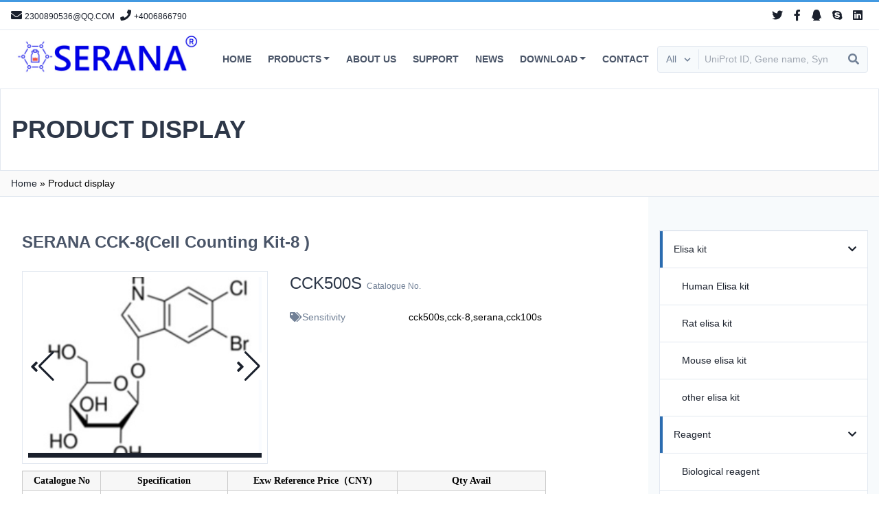

--- FILE ---
content_type: text/html; charset=utf-8
request_url: http://www.serana.com.cn/prodetail.aspx?proid=46
body_size: 47861
content:

<!doctype html>
<html>
<head><meta http-equiv="Content-Type" content="text/html; charset=gb2312" /><title>
	SERANA CCK-8(Cell Counting Kit-8 )-serana bio
</title><meta id="description" name="description" content="serana fbs，cck8,FBS-UE500,澳大利亚胎牛血清，
" /><meta id="keywords" name="keywords" content="serana,fbs,澳大利亚,新西兰胎牛血清,B级胎牛血清,SERANA,C级胎牛血清
" />
<meta charset="UTF-8">
<meta name="viewport" content="width=device-width, initial-scale=1">
<link rel="stylesheet" href="css/theme.css" type="text/css" media="all" />
<link rel="stylesheet" href="css/all.min.css" type="text/css" media="all" />
<script type="text/javascript" src="js/jquery.js" id="jquery-core-js"></script>
<script type="text/javascript" src="js/jquery-1-7-2.js"></script>
<link rel="stylesheet" href="css/swiper.min.css" type="text/css" media="all" />

    <!--默认-->
    <link href="css/update.css" rel="stylesheet" type="text/css" />
    <!--jquery库-->
    <!--滚动、切换插件-->
    <script type="text/javascript" src="js/jQuery.blockUI.js"></script>
    <script type="text/javascript" src="js/jquery.SuperSlide.js"></script>
    <link href="css/swiper-bundle.min.css" rel="stylesheet" type="text/css" />
    <script type="text/javascript" src="js/swiper-bundle.min.js"></script>
    <style>
        .proDetail2 {
            margin-top: 10px;
        }

            .proDetail2 table {
                border-collapse: collapse;
                border: 1px solid #ccc;
            }

                .proDetail2 table th {
                    background: #e2e8f0;
                    text-align: center;
                    font-weight: bold;
                    font-size: 14px;
                    line-height: 1.5em;
                    padding: 5px 10px;
                    border: 1px solid #ccc;
                }

                .proDetail2 table td {
                    text-align: center;
                    font-size: 14px;
                    line-height: 1.5em;
                    padding: 10px 10px;
                    border: 1px solid #ccc;
                }
    </style>
</head>
<body class="ft_product-template-default single single-ft_product postid-37884">
    

<div id="page" class="site">
    
<script type="text/javascript" src="https://tyw.key.400301.com/js/replace_word_limit.js"></script>
<script type="text/javascript" language="javascript">
    //①搜索开始
    function checkSearch() {
        if ($("#KeyName").val() == "" || $("#KeyName").val() == null) {
            alert("请输入搜索关键词");
            $("#KeyName").val("");
            $("#KeyName").focus();
            return false;
        }
        var Search_url = $("#key-Search").attr("value");
        window.location.href = Search_url + "?q=" + escape($("#KeyName").val());
    }

    //②按下回车键出发某个按钮开始
    document.onkeydown = function (event) {
        e = event ? event : (window.event ? window.event : null);
        if (e.keyCode == 13) {
            document.getElementById("SearchButton").click();
            return false;
        }
    }
</script>
<!--④设置网站背景开始-->


<header id="masthead" class="site-header w-full bg-white">
    <div class="site-header-top border-b text-gray-700">
        <div class="border-t border-b-2 border-blue-500"></div>
        <div class="container mx-auto px-4 py-2 flex justify-between">
            <div class="flex">
                <a href="mailto:2300890536@qq.com"><i class="fas fa-envelope mr-1"></i><span class="hover:underline text-xs uppercase">2300890536@qq.com</span></a>
                <a href="tel:4006866790"><i class="fas fa-phone ml-2 mr-1"></i><span class="hover:underline text-xs">+4006866790</span></a>
            </div>
            <div class="flex">
                <ul class="social-brand hidden lg:flex">
                    <li><a href="#" class="social-twitter"><i class="fab fa-twitter"></i></a></li>
                    <li><a href="#" class="social-facebook"><i class="fab fa-facebook-f"></i></a></li>
                    <li><a href="#" class="social-qq"><i class="fab fa-qq"></i></a></li>
                    <li><a href="#" class="social-skype"><i class="fab fa-skype"></i></a></li>
                    <li><a href="#" class="social-linkedin"><i class="fab fa-linkedin"></i></a></li>
                </ul>

            </div>
        </div>
    </div>
    <div class="site-header-nav w-full bg-white z-50">
        <div class="container mx-auto px-4 py-2 lg:py-0 flex flex-wrap justify-between items-center relative">
            <div class="nav w-full md:w-auto lg:w-full xl:w-auto flex justify-center items-center md:justify-between xl:justify-start lg:relative xl:static my-2 md:my-0">
                <a href="" class="navbar-brand inline-block">
                    <img class="h-16 md:h-12 xl:h-16" src="upload/img/20240821171207.jpg" alt="公司LOGO">
                </a>
                <nav class="navbar">
                    <div class="flex justify-between items-center mx-auto ml-6">
                        <div class="main-navigation hidden lg:block">
                            <ul id="menu-header-nav-menu" class="menu">
                                
                                <li class="menu-item ">
                                    <a href="default.aspx" style="">HOME</a>
                                    
                                </li>
                                
                                <li class="menu-item menu-item-has-children megamenu">
                                    <a href="Product.aspx" title="Products" style="">Products</a>
                                    <ul class="sub-menu">
                                        
                                        <li class="menu-item menu-item-type-post_type menu-item-object-page menu-item-has-children">
                                            <a href="Product.aspx?TypeID=4" title="Elisa kit">Elisa kit</a>
                                            
                                            <ul class="sub-menu">
                                                
                                                <li class="menu-item menu-item-type-taxonomy menu-item-object-ft_product_category"><a href="Product.aspx?TypeID=6">Human Elisa kit</a></li>
                                                
                                                <li class="menu-item menu-item-type-taxonomy menu-item-object-ft_product_category"><a href="Product.aspx?TypeID=7">Rat elisa kit</a></li>
                                                
                                                <li class="menu-item menu-item-type-taxonomy menu-item-object-ft_product_category"><a href="Product.aspx?TypeID=8">Mouse elisa kit</a></li>
                                                
                                                <li class="menu-item menu-item-type-taxonomy menu-item-object-ft_product_category"><a href="Product.aspx?TypeID=9">other elisa kit</a></li>
                                                
                                            </ul>
                                            
                                        </li>
                                        
                                        <li class="menu-item menu-item-type-post_type menu-item-object-page menu-item-has-children">
                                            <a href="Product.aspx?TypeID=5" title="Reagent">Reagent</a>
                                            
                                            <ul class="sub-menu">
                                                
                                                <li class="menu-item menu-item-type-taxonomy menu-item-object-ft_product_category"><a href="Product.aspx?TypeID=10">Biological reagent</a></li>
                                                
                                                <li class="menu-item menu-item-type-taxonomy menu-item-object-ft_product_category"><a href="Product.aspx?TypeID=11">Chemical reagent</a></li>
                                                
                                                <li class="menu-item menu-item-type-taxonomy menu-item-object-ft_product_category"><a href="Product.aspx?TypeID=12">Small Molecule Inhibitor</a></li>
                                                
                                                <li class="menu-item menu-item-type-taxonomy menu-item-object-ft_product_category"><a href="Product.aspx?TypeID=15">serum</a></li>
                                                
                                                <li class="menu-item menu-item-type-taxonomy menu-item-object-ft_product_category"><a href="Product.aspx?TypeID=16"> Bovine serum albumin</a></li>
                                                
                                            </ul>
                                            
                                        </li>
                                        
                                        <li class="menu-item menu-item-type-post_type menu-item-object-page menu-item-has-children">
                                            <a href="Product.aspx?TypeID=1" title="Analysis standard">Analysis standard</a>
                                            
                                        </li>
                                        
                                        <li class="menu-item menu-item-type-post_type menu-item-object-page menu-item-has-children">
                                            <a href="Product.aspx?TypeID=2" title="Antibody and  Protein">Antibody and  Protein</a>
                                            
                                            <ul class="sub-menu">
                                                
                                                <li class="menu-item menu-item-type-taxonomy menu-item-object-ft_product_category"><a href="Product.aspx?TypeID=13">Antibody</a></li>
                                                
                                                <li class="menu-item menu-item-type-taxonomy menu-item-object-ft_product_category"><a href="Product.aspx?TypeID=14">Protein</a></li>
                                                
                                            </ul>
                                            
                                        </li>
                                        
                                    </ul>
                                </li>
                                
                                <li class="menu-item ">
                                    <a href="About.aspx?ClassID=3" style="">About US</a>
                                    
                                </li>
                                
                                <li class="menu-item ">
                                    <a href="PicList.aspx?ClassID=5" style="">Support</a>
                                    
                                </li>
                                
                                <li class="menu-item ">
                                    <a href="News.aspx?ClassID=7" style="">News</a>
                                    
                                </li>
                                
                                <li class="menu-item menu-item-has-children">
                                    <a href="Download.aspx?ClassID=14" style="">Download</a>
                                    
                                    <ul class="sub-menu">
                                        
                                        <li class="menu-item menu-item-type-taxonomy menu-item-object-ft_research_area"><a href="Download.aspx?ClassID=14">Manual</a> </li>
                                        
                                        <li class="menu-item menu-item-type-taxonomy menu-item-object-ft_research_area"><a href="Download.aspx?ClassID=15">RELATED PUBLICATION</a> </li>
                                        
                                    </ul>
                                    
                                </li>
                                
                                <li class="menu-item ">
                                    <a href="Contact.aspx?ClassID=9" style="">Contact</a>
                                    
                                </li>
                                
                            </ul>
                        </div>
                    </div>
                </nav>
            </div>
            <div class="w-full md:w-auto lg:w-full xl:w-auto lg:mb-4 xl:mb-0 flex flex-grow py-2 md:py-0">
                <div class="flex flex-row items-center justify-center w-full bg-white">
                    <div class="search-form w-full">
                        <div class="search-box border flex rounded bg-gray-100 p-1">
                            <div class="relative flex align-middle">
                                <select name="product_cat" class="appearance-none block bg-gray-100 pl-2 pr-8 py-1 text-gray-600 font-medium text-sm focus:outline-none focus:text-gray-800">
                                    <option value="">All</option>
                                </select>
                                <div class="pointer-events-none absolute inset-y-0 right-0 flex items-center px-2 text-gray-600">
                                    <svg class="fill-current h-4 w-4" xmlns="http://www.w3.org/2000/svg" viewBox="0 0 20 20">
                                        <path d="M9.293 12.95l.707.707L15.657 8l-1.414-1.414L10 10.828 5.757 6.586 4.343 8z"></path>
                                    </svg>
                                </div>
                            </div>
                            <a href="ProSearch.aspx" style="display: none;" value="ProSearch.aspx" id="key-Search"></a>
                            <input type="search" id="KeyName" placeholder="UniProt ID, Gene name, Synonyms (for example: IL6, IL-6)" class="appearance-none text-sm text-gray-700 focus:outline-none border-l px-2 w-32 lg:w-auto flex-grow bg-gray-100" value="" />
                            <button class="flex-grow-0 block search-submit focus:outline-none px-2" type="button" id="SearchButton" onclick="checkSearch()"><i class="fas fa-search text-gray-600"></i><span class="hidden">Search</span> </button>
                        </div>
                    </div>
                </div>
                <div class="main-navigation-md-switch focus:outline-none text-gray-600 hover:text-gray-900 ml-4 md:py-4 leading-none lg:hidden"><i class="fas fa-bars text-2xl"></i></div>
                <div class="main-navigation-md z-50">
                    <ul id="menu-header-nav-menu-1" class="menu">
                        
                        <li class="menu-item ">
                            
                            <a href="default.aspx">HOME</a>
                            
                        </li>
                        
                        <li class="menu-item menu-item-has-children megamenu">
                            <a href="javascript:;">Products</a>
                            <ul class="sub-menu">
                                
                                <li class="menu-item menu-item-type-post_type menu-item-object-page menu-item-has-children">
                                    <a href="Product.aspx?TypeID=4">Elisa kit</a>
                                    
                                    <ul class="sub-menu">
                                        
                                        <li class="menu-item menu-item-type-taxonomy menu-item-object-ft_product_category"><a href="Product.aspx?TypeID=6">Human Elisa kit</a></li>
                                        
                                        <li class="menu-item menu-item-type-taxonomy menu-item-object-ft_product_category"><a href="Product.aspx?TypeID=7">Rat elisa kit</a></li>
                                        
                                        <li class="menu-item menu-item-type-taxonomy menu-item-object-ft_product_category"><a href="Product.aspx?TypeID=8">Mouse elisa kit</a></li>
                                        
                                        <li class="menu-item menu-item-type-taxonomy menu-item-object-ft_product_category"><a href="Product.aspx?TypeID=9">other elisa kit</a></li>
                                        
                                    </ul>
                                    
                                </li>
                                
                                <li class="menu-item menu-item-type-post_type menu-item-object-page menu-item-has-children">
                                    <a href="Product.aspx?TypeID=5">Reagent</a>
                                    
                                    <ul class="sub-menu">
                                        
                                        <li class="menu-item menu-item-type-taxonomy menu-item-object-ft_product_category"><a href="Product.aspx?TypeID=10">Biological reagent</a></li>
                                        
                                        <li class="menu-item menu-item-type-taxonomy menu-item-object-ft_product_category"><a href="Product.aspx?TypeID=11">Chemical reagent</a></li>
                                        
                                        <li class="menu-item menu-item-type-taxonomy menu-item-object-ft_product_category"><a href="Product.aspx?TypeID=12">Small Molecule Inhibitor</a></li>
                                        
                                        <li class="menu-item menu-item-type-taxonomy menu-item-object-ft_product_category"><a href="Product.aspx?TypeID=15">serum</a></li>
                                        
                                        <li class="menu-item menu-item-type-taxonomy menu-item-object-ft_product_category"><a href="Product.aspx?TypeID=16"> Bovine serum albumin</a></li>
                                        
                                    </ul>
                                    
                                </li>
                                
                                <li class="menu-item menu-item-type-post_type menu-item-object-page menu-item-has-children">
                                    <a href="Product.aspx?TypeID=1">Analysis standard</a>
                                    
                                </li>
                                
                                <li class="menu-item menu-item-type-post_type menu-item-object-page menu-item-has-children">
                                    <a href="Product.aspx?TypeID=2">Antibody and  Protein</a>
                                    
                                    <ul class="sub-menu">
                                        
                                        <li class="menu-item menu-item-type-taxonomy menu-item-object-ft_product_category"><a href="Product.aspx?TypeID=13">Antibody</a></li>
                                        
                                        <li class="menu-item menu-item-type-taxonomy menu-item-object-ft_product_category"><a href="Product.aspx?TypeID=14">Protein</a></li>
                                        
                                    </ul>
                                    
                                </li>
                                
                            </ul>
                        </li>
                        
                        <li class="menu-item ">
                            
                            <a href="About.aspx?ClassID=3">About US</a>
                            
                        </li>
                        
                        <li class="menu-item ">
                            
                            <a href="PicList.aspx?ClassID=5">Support</a>
                            
                        </li>
                        
                        <li class="menu-item ">
                            
                            <a href="News.aspx?ClassID=7">News</a>
                            
                        </li>
                        
                        <li class="menu-item menu-item-has-children">
                            
                            <a href="javascript:;">Download</a>
                            <ul class="sub-menu">
                                
                                <li class="menu-item menu-item-type-taxonomy menu-item-object-ft_research_area"><a href="Download.aspx?ClassID=14">Manual</a> </li>
                                
                                <li class="menu-item menu-item-type-taxonomy menu-item-object-ft_research_area"><a href="Download.aspx?ClassID=15">RELATED PUBLICATION</a> </li>
                                
                            </ul>
                            
                        </li>
                        
                        <li class="menu-item ">
                            
                            <a href="Contact.aspx?ClassID=9">Contact</a>
                            
                        </li>
                        
                    </ul>
                </div>
            </div>
        </div>
    </div>
</header>

    <div id="content" class="site-content bg-gray-100">
        
<header class="page-title py-8 bg-white bg-cover border" style="background-image: url();">

        <div class="container mx-auto px-4">
            <h2 class="font-bold text-4xl text-gray-800 uppercase">Product display </h2>
        </div>
        </header>
            <div class="py-2 border-b text-sm bg-dr_white">
                <div class="container mx-auto px-4">
                    <p id="breadcrumbs"><span><span><a href="Default.aspx">Home</a>  » <span class="breadcrumb_last" aria-current="page">Product display</span></span></span></p>
                </div>
            </div>

    <div class="page-wrapper container mx-auto px-8 flex flex-wrap bg-white">
        <div id="primary" class="content-area w-full py-4 lg:w-3/4 lg:pr-4 lg:py-12">
            <!--Content Start-->
            <div id="ProZidingyi" style="width:100%;">
	
                <main id="main" class="site-main">
                        <article id="post-37884" class="post-37884 ft_product type-ft_product status-publish hentry product_host-rabbit product_clonality-polyclonal product_reactivity-mouse product_tested_application-elisa product_tested_application-ihc product_tested_application-wb ft_product_category-primary-antibody">
                            <header class="entry-header pb-6 font-title">
                                <h1 class="entry-title">SERANA CCK-8(Cell Counting Kit-8 ) </h1>
                            </header>
                            <div class="entry-details">
                                <div class="w-full">
                                    <div class="product-minicard flex flex-wrap">
                                        <div class="w-full md:w-2/5 md:flex-1 overflow-x-hidden">
                                            <div class="border bg-white p-2 shadow-md">
                                                <div class="overflow-hidden">
                                                    <div class="entry-card-thumbnails swiper-style relative">
                                                        <div class="swiper-wrapper">
                                                            
                                                            <div class="swiper-slide w-full bg-gray-900">
                                                                <img src="upload/20230728103537.png" class="object-cover h-64 w-full" />
                                                            </div>
                                                            
                                                        </div>
                                                        <div class="swiper-button-prev"><span class="fas fa-angle-left"></span></div>
                                                        <div class="swiper-button-next"><span class="fas fa-angle-right"></span></div>
                                                    </div>
                                                </div>
                                            </div>
                                        </div>
                                        <div class="w-full md:w-3/5 py-4 md:pl-8 md:py-0 flex flex-col">
                                            <div class="w-full text-2xl text-gray-800">CCK500S <span class="text-xs text-gray-600">Catalogue No.</span> </div>
                                            <div class="flex-1 py-4 text-sm leading-relaxed align-baseline">
                                                <dl class="flex flex-row flex-wrap">
                                                    
                                                    <dt class="w-1/3 capitalize text-gray-600 py-1"><i class="fas fa-tags"></i>Sensitivity </dt>
                                                    <dd class="w-2/3 p-1">cck500s,cck-8,serana,cck100s</dd>
                                                    
                                                </dl>
                                            </div>
                                        </div>
                                    </div>
                                </div>
                                <div class="proDetail2">
                                    <table cellspacing="0"><tbody><tr class="firstRow"><td valign="center" style="padding: 3px 5px;border-width: 1px;border-top-color: rgb(187, 187, 187);background: rgb(247, 247, 247)" width="114"><p style=";text-align:center"><span style="font-size: 14px;"><strong><span style="font-family: Calibri; letter-spacing: 0px; font-size: 14px;">Catalogue No</span></strong></span></p></td><td valign="center" style="padding: 3px 5px;border-left: none;border-right-width: 1px;border-top-width: 1px;border-top-color: rgb(187, 187, 187);border-bottom-width: 1px;background: rgb(247, 247, 247)" width="185"><p style=";text-align:center"><span style="font-size: 14px;"><strong><span style="font-family: Calibri; letter-spacing: 0px; font-size: 14px;">Specification</span></strong></span></p></td><td width="247" valign="center" style="padding: 3px 5px; border-left: none; border-right-width: 1px; border-top-width: 1px; border-top-color: rgb(187, 187, 187); border-bottom-width: 1px; background: rgb(247, 247, 247);"><p><span style="font-size: 14px;"><strong><span style="font-family: Calibri; letter-spacing: 0px; font-size: 14px;">Exw Reference Price</span></strong><strong><span style="letter-spacing: 0px; font-size: 14px;"><span style="font-family: sans-serif; font-size: 14px;">（</span><span style="font-family: Calibri; font-size: 14px;">CNY)</span></span></strong></span></p></td><td width="216" valign="center" style="padding: 3px 5px; border-left: none; border-right-width: 1px; border-top-width: 1px; border-top-color: rgb(187, 187, 187); border-bottom-width: 1px; background: rgb(247, 247, 247);"><p style=";text-align:center"><span style="font-size: 14px;"><strong><span style="font-family: Calibri; letter-spacing: 0px; font-size: 14px;">Qty Avail</span></strong></span></p></td></tr><tr><td valign="center" style="padding: 3px 5px;border-left-width: 1px;border-right-width: 1px;border-top: none;border-bottom-width: 1px" width="46"><p><span style="font-family: Calibri; letter-spacing: 0px; background: #FFFFFF; font-size: 14px;">CCK500S</span></p></td><td valign="center" style="padding: 3px 5px;border-left: none;border-right-width: 1px;border-top: none;border-bottom-width: 1px" width="175"><p><span style="letter-spacing: 0px; background: #FFFFFF; font-size: 14px;"><span style="letter-spacing: 0px; background: #FFFFFF; font-family: Calibri; font-size: 14px;">500T</span><span style="letter-spacing: 0px; background: #FFFFFF; font-family: sans-serif; font-size: 14px;">，</span><span style="letter-spacing: 0px; background: #FFFFFF; font-family: Calibri; font-size: 14px;">Cell Counting Kit-8</span></span></p></td><td width="247" valign="center" style="padding: 3px 5px; border-left: none; border-right-width: 1px; border-top: none; border-bottom-width: 1px;"><p><span style="font-size: 14px;"><strong><span style="font-family: 宋体; letter-spacing: 0px; font-size: 14px;">￥</span></strong><span style="letter-spacing: 0px; font-family: Calibri; font-size: 14px;">900</span></span></p></td><td width="216" valign="center" style="padding: 3px 5px; border-left: none; border-right-width: 1px; border-top: none; border-bottom-width: 1px;"><p style=";text-align:center"><span style="font-family: Calibri; letter-spacing: 0px; background: #FFFFFF; font-size: 14px;">In Stock</span></p></td></tr><tr><td valign="center" style="padding: 3px 5px;border-left-width: 1px;border-right-width: 1px;border-top: none;border-bottom-width: 1px" width="46"><p><span style="font-family: Calibri; letter-spacing: 0px; background: #FFFFFF; font-size: 14px;">CCK100S</span></p></td><td valign="center" style="padding: 3px 5px;border-left: none;border-right-width: 1px;border-top: none;border-bottom-width: 1px" width="175"><p><span style="letter-spacing: 0px; background: #FFFFFF; font-size: 14px;"><span style="letter-spacing: 0px; background: #FFFFFF; font-family: Calibri; font-size: 14px;">100T</span><span style="letter-spacing: 0px; background: #FFFFFF; font-family: sans-serif; font-size: 14px;">，</span><span style="letter-spacing: 0px; background: #FFFFFF; font-family: Calibri; font-size: 14px;">Cell Counting Kit-8</span></span></p></td><td width="247" valign="center" style="padding: 3px 5px; border-left: none; border-right-width: 1px; border-top: none; border-bottom-width: 1px;"><p><span style="font-size: 14px;"><strong><span style="font-family: 宋体; letter-spacing: 0px; font-size: 14px;">￥</span></strong><span style="letter-spacing: 0px; font-family: Calibri; font-size: 14px;">430</span></span></p></td><td width="216" valign="center" style="padding: 3px 5px; border-left: none; border-right-width: 1px; border-top: none; border-bottom-width: 1px;"><p style=";text-align:center"><span style="font-family: Calibri; letter-spacing: 0px; background: #FFFFFF; font-size: 14px;">In Stock</span></p></td></tr><tr><td valign="center" style="padding: 3px 5px;border-left-width: 1px;border-right-width: 1px;border-top: none;border-bottom-width: 1px" width="46"><p><span style="font-family: Calibri; letter-spacing: 0px; background: #FFFFFF; font-size: 14px;">WXQA</span></p></td><td valign="center" style="padding: 3px 5px;border-left: none;border-right-width: 1px;border-top: none;border-bottom-width: 1px" width="175"><p><span style="letter-spacing: 0px; background: #FFFFFF; font-size: 14px;"><span style="letter-spacing: 0px; background: #FFFFFF; font-family: sans-serif; font-size: 14px;">定制，</span><span style="letter-spacing: 0px; background: #FFFFFF; font-family: Calibri; font-size: 14px;">Cell Counting Kit-8</span></span></p></td><td width="247" valign="center" style="padding: 3px 5px; border-left: none; border-right-width: 1px; border-top: none; border-bottom-width: 1px;"><p><span style="font-size: 14px;"><strong><span style="font-family: 宋体; letter-spacing: 0px; font-size: 14px;"><span style="font-family: 宋体; font-size: 14px;">￥</span><span style="font-family: Calibri; font-size: 14px;">****</span></span></strong></span></p></td><td width="216" valign="center" style="padding: 3px 5px; border-left: none; border-right-width: 1px; border-top: none; border-bottom-width: 1px;"><p style=";text-align:center"><span style="letter-spacing: 0px; background: #FFFFFF; font-family: Calibri; font-size: 14px;">*****</span></p></td></tr></tbody></table><p><br/></p>
                                </div>

                                <div class="product-tab-slider w-full mt-6">
                                    <div class="product-tab-slider--nav pb-2 text-sm">
                                        <ul class="product-tab-slider--tabs flex flex-wrap justify-center">
                                            <li class="product-tab-slider--trigger mr-4 active" rel="specifications"><a class="border-b-2 border-gray-500 text-gray-500 hover:border-indigo-500 hover:text-indigo-500 py-2">Specifications </a></li>
                                            <li class="product-tab-slider--trigger mr-4" rel="faqs"><a class="border-b-2 border-gray-500 text-gray-500 hover:border-indigo-500 hover:text-indigo-500 py-2">FAQs </a></li>
                                        </ul>
                                    </div>
                                    <div class="product-tab-slider--container">
                                        <div id="specifications" class="product-tab-slider--body">
                                            <table cellspacing="0"><tbody><tr class="firstRow"><td width="91" valign="top" style="padding: 0px; border-left: none; border-right: none; border-top: none; border-bottom: 1px dashed rgb(204, 204, 204); background: rgb(247, 247, 247);"><p style=";vertical-align: baseline"><strong><span style="font-family: Calibri;font-size: 12px">Conditions For Safe Storage:</span></strong></p></td><td width="796" valign="top" style="padding: 3px; border-left: none; border-right: none; border-top: none; border-bottom: 1px dashed rgb(204, 204, 204);"><p style=";text-indent: 12px;vertical-align: baseline"><span style="font-family:宋体;font-size:12px"><span style="font-family:Calibri">2-8</span></span><span style="font-family:Calibri;font-size:12px">°C</span><span style="font-family:宋体;font-size:12px"><span style="font-family:Calibri">&nbsp;</span></span></p></td></tr></tbody></table><p><br/></p>
                                        </div>
                                        <div id="faqs" class="product-tab-slider--body">
                                            <div class="border my-4 bg-white p-4">
                                                <p style="margin-top:7px;margin-right:0;margin-bottom:7px;margin-left:0;text-indent:0;padding:0 0 0 0 ;text-align:justify;text-justify:inter-ideograph;background:rgb(255,255,255)"><span style="font-family: 宋体; color: #444444; letter-spacing: 0px; font-size: 11px;">SERANA&nbsp;<span style="font-family: 宋体;">Cell Counting Kit-8（cck8)细胞增值与毒性检测试剂盒是一种基于水溶性四唑盐的细胞增殖和细胞毒性检测试剂盒。 它在电子耦合试剂 1-Methoxy PMS 存在的情况下，可以被线粒体内的脱氢酶还原为可溶性的橙黄色甲臜(formazan)。 甲臜的数量与活细胞的数量成正比。细胞增殖越快、细胞毒性越小、细胞数量越多，则颜色越深，颜色的深浅与细胞数 量呈现良好的线性关系。</span></span></p><p style="margin-top:7px;margin-right:0;margin-bottom:7px;margin-left:0;text-indent:0;padding:0 0 0 0 ;text-align:justify;text-justify:inter-ideograph;background:rgb(255,255,255)"><span style="font-family: 宋体; color: #444444; letter-spacing: 0px; font-size: 11px;">该产品细胞毒性小，对后续实验没有影响，与&nbsp;MTT，XTT，MTS 和 WST-1 相比，此法检测 灵敏度更高，线性范围更宽，适用于药物筛选，细胞增殖测定，细胞毒性测定和肿瘤药敏实验。 CCK-8 是非放射性的， 允许敏感的比色分析来测定细胞增殖和细胞毒性分析中的活细胞数量。</span></p><p style="margin-top:7px;margin-right:0;margin-bottom:7px;margin-left:0;text-indent:0;padding:0 0 0 0 ;text-align:justify;text-justify:inter-ideograph;background:rgb(255,255,255)"><span style="font-family: 宋体; color: #444444; letter-spacing: 0px; font-size: 11px;">&nbsp;</span></p><p><span style="font-size: 11px;"><span style="font-family: 宋体; letter-spacing: 0px; background: #FFFFFF; font-size: 11px;"><span style="font-family: 宋体; font-size: 11px;">For Research Use Only .NOT For Diagnostic Or The</span>&nbsp;<span style="font-family: 宋体; font-size: 11px;">rapeutic</span>&nbsp;&nbsp;&nbsp;&nbsp;&nbsp;&nbsp;&nbsp;&nbsp;&nbsp;&nbsp;&nbsp;&nbsp;&nbsp;&nbsp;&nbsp;&nbsp;&nbsp;&nbsp;&nbsp;&nbsp;&nbsp;&nbsp;&nbsp;&nbsp;&nbsp;&nbsp;&nbsp;&nbsp;&nbsp;&nbsp;&nbsp;</span><span style="font-family: 宋体; color: #C00000; letter-spacing: 0px; background: #FFFFFF; font-size: 11px;">&nbsp;&nbsp;</span></span></p><p style="margin-top:7px;margin-right:0;margin-bottom:7px;margin-left:0;text-indent:0;padding:0 0 0 0 ;text-align:justify;text-justify:inter-ideograph;background:rgb(255,255,255)"><span style="font-family: 宋体; letter-spacing: 0px; font-size: 11px;">&nbsp;</span></p><p><span style="font-size: 12px;"><span style="font-family: Calibri;">Update the information...</span><span style="font-family: 宋体;">&nbsp; &nbsp;</span></span></p><p><br/></p>
                                            </div>
                                        </div>
                                    </div>
                                </div>
                            </div>
                            <footer class="entry-footer my-2"></footer>
                        </article>
                    </main>
            
</div>

            

            

            
            <!--Content End-->
        </div>

        <aside id="archive-ft_product-sidebar" class="sidebar widget-area w-full lg:w-1/4" role="complementary">
            <div class="h-full py-2 lg:py-12 lg:-mr-8 lg:px-4 bg-gray-100">
                

<section id="nav_menu-5" class="widget widget_nav_menu">
    <div class="menu-about-menu-container">
        <ul id="menu-about-menu" class="menu">
            
            <li class="menu-item menu-item-has-children"><a href="Product.aspx?TypeID=4" >Elisa kit</a>
                <ul class="sub-menu">
                    
                    <li class="menu-item menu-item-type-taxonomy menu-item-object-category"><a href="Product.aspx?TypeID=6" >Human Elisa kit</a></li>
                    
                    <li class="menu-item menu-item-type-taxonomy menu-item-object-category"><a href="Product.aspx?TypeID=7" >Rat elisa kit</a></li>
                    
                    <li class="menu-item menu-item-type-taxonomy menu-item-object-category"><a href="Product.aspx?TypeID=8" >Mouse elisa kit</a></li>
                    
                    <li class="menu-item menu-item-type-taxonomy menu-item-object-category"><a href="Product.aspx?TypeID=9" >other elisa kit</a></li>
                    
                </ul>
            </li>
            
            <li class="menu-item menu-item-has-children"><a href="Product.aspx?TypeID=5" >Reagent</a>
                <ul class="sub-menu">
                    
                    <li class="menu-item menu-item-type-taxonomy menu-item-object-category"><a href="Product.aspx?TypeID=10" >Biological reagent</a></li>
                    
                    <li class="menu-item menu-item-type-taxonomy menu-item-object-category"><a href="Product.aspx?TypeID=11" >Chemical reagent</a></li>
                    
                    <li class="menu-item menu-item-type-taxonomy menu-item-object-category"><a href="Product.aspx?TypeID=12" >Small Molecule Inhibitor</a></li>
                    
                    <li class="menu-item menu-item-type-taxonomy menu-item-object-category"><a href="Product.aspx?TypeID=15" >serum</a></li>
                    
                    <li class="menu-item menu-item-type-taxonomy menu-item-object-category"><a href="Product.aspx?TypeID=16" > Bovine serum albumin</a></li>
                    
                </ul>
            </li>
            
            <li class="menu-item"><a href="Product.aspx?TypeID=1">Analysis standard</a></li>
            
            <li class="menu-item menu-item-has-children"><a href="Product.aspx?TypeID=2" >Antibody and  Protein</a>
                <ul class="sub-menu">
                    
                    <li class="menu-item menu-item-type-taxonomy menu-item-object-category"><a href="Product.aspx?TypeID=13" >Antibody</a></li>
                    
                    <li class="menu-item menu-item-type-taxonomy menu-item-object-category"><a href="Product.aspx?TypeID=14" >Protein</a></li>
                    
                </ul>
            </li>
            
        </ul>
    </div>
</section>

                <section id="products_list_widget-2" class="widget widget_product_list">
                    <h2 class="widget-title">Related Products</h2>
                    <ul class="product_list__default">
                        
                        <li><a href="ProDetail.aspx?Proid=59">rabbit Tumor necrosis factor α,TNFα ELISA Kit  </a></li>
                        
                        <li><a href="ProDetail.aspx?Proid=58">Rabbit IL-6 ELISA kit </a></li>
                        
                        <li><a href="ProDetail.aspx?Proid=57">McCoy's 5A培养基 </a></li>
                        
                        <li><a href="ProDetail.aspx?Proid=56">Mouse fractalkine/CX3CL1 ELISA Kit  </a></li>
                        
                        <li><a href="ProDetail.aspx?Proid=55">Human Interleukin-2 receptor,IL-2R ELISA kit </a></li>
                        
                        <li><a href="ProDetail.aspx?Proid=54">SERANA 支原体清除剂Mycoplasma scavenger </a></li>
                        
                        <li><a href="ProDetail.aspx?Proid=53">SERANA N2 添加剂（100X） </a></li>
                        
                        <li><a href="ProDetail.aspx?Proid=52">SERANA 非必需氨基酸（NEAA）溶液（100X） </a></li>
                        
                    </ul>
                </section>
            </div>
        </aside>
    </div>
    

</div>
        

<footer id="colophon" class="site-footer py-12 bg-gray-200 text-gray-800 text-sm border-t">
    <div class="container mx-auto px-4 overflow-hidden">
        <div class="flex flex-wrap md:-mx-4 justify-center">
            <div class="w-full md:w-1/2 xl:w-1/4 py-4 xl:py-0 md:px-4">
                <div class="title pb-4 text-xl uppercase font-bold">About US</div>
                <p class="description leading-loose">Serana biological chemical is a leading manufacturer and supplier for high–end research reagents. We aim to provide researchers and industry customers with most reliable products at reasonable price and our best technical support service. Our comprehensive product lines cover all major life science research areas, including molecular biology, immunology, cell biology and genomics research etc. </p>
            </div>
            <div class="w-full md:w-1/2 xl:w-1/4 py-4 xl:py-0 md:px-4">
                <div class="title pb-4 text-xl uppercase font-bold">Popular Products</div>
                <ul class="leading-loose">
                    
                    <li><i class="fas fa-angle-right mr-2 text-blue-600"></i><a href="Product.aspx?TypeID=4" class="hover:text-blue-600">Elisa kit</a></li>
                    
                    <li><i class="fas fa-angle-right mr-2 text-blue-600"></i><a href="Product.aspx?TypeID=5" class="hover:text-blue-600">Reagent</a></li>
                    
                    <li><i class="fas fa-angle-right mr-2 text-blue-600"></i><a href="Product.aspx?TypeID=1" class="hover:text-blue-600">Analysis standard</a></li>
                    
                    <li><i class="fas fa-angle-right mr-2 text-blue-600"></i><a href="Product.aspx?TypeID=2" class="hover:text-blue-600">Antibody and  Protein</a></li>
                    
                </ul>
            </div>
            <div class="w-full md:w-1/2 xl:w-1/4 py-4 xl:py-0 md:px-4">
                <div class="title pb-4 text-xl uppercase font-bold">Menu</div>
                <div class="leading-loose">
                    <ul id="menu-footer-support-menu" class="menu">
                        
                        <li class="menu-item"><i class="fas fa-angle-right mr-2 text-blue-600"></i><a href="default.aspx" title="HOME">HOME</a></li>
                        
                        <li class="menu-item"><i class="fas fa-angle-right mr-2 text-blue-600"></i><a href="Product.aspx" title="Products">Products</a></li>
                        
                        <li class="menu-item"><i class="fas fa-angle-right mr-2 text-blue-600"></i><a href="About.aspx?ClassID=3" title="About US">About US</a></li>
                        
                        <li class="menu-item"><i class="fas fa-angle-right mr-2 text-blue-600"></i><a href="PicList.aspx?ClassID=5" title="Support">Support</a></li>
                        
                        <li class="menu-item"><i class="fas fa-angle-right mr-2 text-blue-600"></i><a href="News.aspx?ClassID=7" title="News">News</a></li>
                        
                        <li class="menu-item"><i class="fas fa-angle-right mr-2 text-blue-600"></i><a href="Download.aspx?ClassID=14" title="Download">Download</a></li>
                        
                        <li class="menu-item"><i class="fas fa-angle-right mr-2 text-blue-600"></i><a href="Contact.aspx?ClassID=9" title="Contact">Contact</a></li>
                        
                    </ul>
                </div>
            </div>
            <div class="w-full md:w-1/2 xl:w-1/4 py-4 xl:py-0 md:px-4">
                <div class="title pb-4 text-xl uppercase font-bold">Contact us</div>
                <div class="tel leading-loose"><i class="fas fa-phone mx-1 text-blue-600"></i>TEL: <a href="tel:4006866790">4006866790</a> </div>
                <div class="fax leading-loose"><i class="fas fa-fax mx-1 text-blue-600"></i>FAX: <a href="fax:4006866790">4006866790 </a></div>
                <div class="email leading-loose"><i class="fas fa-envelope mx-1 text-blue-600"></i>EMAIL: <a href="mailto:2300890536@qq.com">2300890536@qq.com </a></div>
                <div class="font-bold py-4">Stay connected</div>
            </div>
        </div>
    </div>
</footer>
<footer class="site-footer-copyright bg-gray-200 text-gray-700 text-sm">
    <div class="container mx-auto p-4 border-t border-gray-500">
       Copyright&nbsp;&nbsp;&copy;&nbsp;&nbsp;2023-<script
                type="text/javascript">                                                                                                                    var myDate = new Date(); document.write(myDate.getFullYear());</script>
            &nbsp;serana bio&nbsp;&nbsp;All Rights Reserved.
        备案号：<a href='https://beian.miit.gov.cn/' target="_blank">沪ICP备2023020534号-1</a>
        
    </div>
</footer>

</div>
    <script type="text/javascript" src="js/theme.js" id="main-script-js"></script>
<script type="text/javascript" src="js/swiper.min.js" id="swiper-script-js"></script>
<script type="text/javascript" src="js/swiperanimation.min.js" id="swiper-animation-script-js"></script>

</body>
</html>



--- FILE ---
content_type: text/css
request_url: http://www.serana.com.cn/css/all.min.css
body_size: 63750
content:
/*!
 * Font Awesome Free 5.8.2 by @fontawesome - https://fontawesome.com
 * License - https://fontawesome.com/license/free (Icons: CC BY 4.0, Fonts: SIL OFL 1.1, Code: MIT License)
 */
.fa, .fab, .fal, .far, .fas { -moz-osx-font-smoothing: grayscale; -webkit-font-smoothing: antialiased; display: inline-block; font-style: normal; font-variant: normal; text-rendering: auto; line-height: 1 }
.fa-lg { font-size: 1.33333em; line-height: .75em; vertical-align: -.0667em }
.fa-xs { font-size: .75em }
.fa-sm { font-size: .875em }
.fa-1x { font-size: 1em }
.fa-2x { font-size: 2em }
.fa-3x { font-size: 3em }
.fa-4x { font-size: 4em }
.fa-5x { font-size: 5em }
.fa-6x { font-size: 6em }
.fa-7x { font-size: 7em }
.fa-8x { font-size: 8em }
.fa-9x { font-size: 9em }
.fa-10x { font-size: 10em }
.fa-fw { text-align: center; width: 1.25em }
.fa-ul { list-style-type: none; margin-left: 2.5em; padding-left: 0 }
.fa-ul>li { position: relative }
.fa-li { left: -2em; position: absolute; text-align: center; width: 2em; line-height: inherit }
.fa-border { border: .08em solid #eee; border-radius: .1em; padding: .2em .25em .15em }
.fa-pull-left { float: left }
.fa-pull-right { float: right }
.fa.fa-pull-left, .fab.fa-pull-left, .fal.fa-pull-left, .far.fa-pull-left, .fas.fa-pull-left { margin-right: .3em }
.fa.fa-pull-right, .fab.fa-pull-right, .fal.fa-pull-right, .far.fa-pull-right, .fas.fa-pull-right { margin-left: .3em }
.fa-spin { animation: fa-spin 2s infinite linear }
.fa-pulse { animation: fa-spin 1s infinite steps(8) }
@keyframes fa-spin { 0% {
transform:rotate(0deg)
}
to { transform: rotate(1turn) }
}
.fa-rotate-90 { -ms-filter: "progid:DXImageTransform.Microsoft.BasicImage(rotation=1)"; transform: rotate(90deg) }
.fa-rotate-180 { -ms-filter: "progid:DXImageTransform.Microsoft.BasicImage(rotation=2)"; transform: rotate(180deg) }
.fa-rotate-270 { -ms-filter: "progid:DXImageTransform.Microsoft.BasicImage(rotation=3)"; transform: rotate(270deg) }
.fa-flip-horizontal { -ms-filter: "progid:DXImageTransform.Microsoft.BasicImage(rotation=0, mirror=1)"; transform: scaleX(-1) }
.fa-flip-vertical { transform: scaleY(-1) }
.fa-flip-both, .fa-flip-horizontal.fa-flip-vertical, .fa-flip-vertical { -ms-filter: "progid:DXImageTransform.Microsoft.BasicImage(rotation=2, mirror=1)" }
.fa-flip-both, .fa-flip-horizontal.fa-flip-vertical { transform: scale(-1) }
:root .fa-flip-both, :root .fa-flip-horizontal, :root .fa-flip-vertical, :root .fa-rotate-90, :root .fa-rotate-180, :root .fa-rotate-270 { filter: none }
.fa-stack { display: inline-block; height: 2em; line-height: 2em; position: relative; vertical-align: middle; width: 2.5em }
.fa-stack-1x, .fa-stack-2x { left: 0; position: absolute; text-align: center; width: 100% }
.fa-stack-1x { line-height: inherit }
.fa-stack-2x { font-size: 2em }
.fa-inverse { color: #fff }
.fa-500px:before { content: "\f26e" }
.fa-accessible-icon:before { content: "\f368" }
.fa-accusoft:before { content: "\f369" }
.fa-acquisitions-incorporated:before { content: "\f6af" }
.fa-ad:before { content: "\f641" }
.fa-address-book:before { content: "\f2b9" }
.fa-address-card:before { content: "\f2bb" }
.fa-adjust:before { content: "\f042" }
.fa-adn:before { content: "\f170" }
.fa-adobe:before { content: "\f778" }
.fa-adversal:before { content: "\f36a" }
.fa-affiliatetheme:before { content: "\f36b" }
.fa-air-freshener:before { content: "\f5d0" }
.fa-airbnb:before { content: "\f834" }
.fa-algolia:before { content: "\f36c" }
.fa-align-center:before { content: "\f037" }
.fa-align-justify:before { content: "\f039" }
.fa-align-left:before { content: "\f036" }
.fa-align-right:before { content: "\f038" }
.fa-alipay:before { content: "\f642" }
.fa-allergies:before { content: "\f461" }
.fa-amazon:before { content: "\f270" }
.fa-amazon-pay:before { content: "\f42c" }
.fa-ambulance:before { content: "\f0f9" }
.fa-american-sign-language-interpreting:before { content: "\f2a3" }
.fa-amilia:before { content: "\f36d" }
.fa-anchor:before { content: "\f13d" }
.fa-android:before { content: "\f17b" }
.fa-angellist:before { content: "\f209" }
.fa-angle-double-down:before { content: "\f103" }
.fa-angle-double-left:before { content: "\f100" }
.fa-angle-double-right:before { content: "\f101" }
.fa-angle-double-up:before { content: "\f102" }
.fa-angle-down:before { content: "\f107" }
.fa-angle-left:before { content: "\f104" }
.fa-angle-right:before { content: "\f105" }
.fa-angle-up:before { content: "\f106" }
.fa-angry:before { content: "\f556" }
.fa-angrycreative:before { content: "\f36e" }
.fa-angular:before { content: "\f420" }
.fa-ankh:before { content: "\f644" }
.fa-app-store:before { content: "\f36f" }
.fa-app-store-ios:before { content: "\f370" }
.fa-apper:before { content: "\f371" }
.fa-apple:before { content: "\f179" }
.fa-apple-alt:before { content: "\f5d1" }
.fa-apple-pay:before { content: "\f415" }
.fa-archive:before { content: "\f187" }
.fa-archway:before { content: "\f557" }
.fa-arrow-alt-circle-down:before { content: "\f358" }
.fa-arrow-alt-circle-left:before { content: "\f359" }
.fa-arrow-alt-circle-right:before { content: "\f35a" }
.fa-arrow-alt-circle-up:before { content: "\f35b" }
.fa-arrow-circle-down:before { content: "\f0ab" }
.fa-arrow-circle-left:before { content: "\f0a8" }
.fa-arrow-circle-right:before { content: "\f0a9" }
.fa-arrow-circle-up:before { content: "\f0aa" }
.fa-arrow-down:before { content: "\f063" }
.fa-arrow-left:before { content: "\f060" }
.fa-arrow-right:before { content: "\f061" }
.fa-arrow-up:before { content: "\f062" }
.fa-arrows-alt:before { content: "\f0b2" }
.fa-arrows-alt-h:before { content: "\f337" }
.fa-arrows-alt-v:before { content: "\f338" }
.fa-artstation:before { content: "\f77a" }
.fa-assistive-listening-systems:before { content: "\f2a2" }
.fa-asterisk:before { content: "\f069" }
.fa-asymmetrik:before { content: "\f372" }
.fa-at:before { content: "\f1fa" }
.fa-atlas:before { content: "\f558" }
.fa-atlassian:before { content: "\f77b" }
.fa-atom:before { content: "\f5d2" }
.fa-audible:before { content: "\f373" }
.fa-audio-description:before { content: "\f29e" }
.fa-autoprefixer:before { content: "\f41c" }
.fa-avianex:before { content: "\f374" }
.fa-aviato:before { content: "\f421" }
.fa-award:before { content: "\f559" }
.fa-aws:before { content: "\f375" }
.fa-baby:before { content: "\f77c" }
.fa-baby-carriage:before { content: "\f77d" }
.fa-backspace:before { content: "\f55a" }
.fa-backward:before { content: "\f04a" }
.fa-bacon:before { content: "\f7e5" }
.fa-balance-scale:before { content: "\f24e" }
.fa-ban:before { content: "\f05e" }
.fa-band-aid:before { content: "\f462" }
.fa-bandcamp:before { content: "\f2d5" }
.fa-barcode:before { content: "\f02a" }
.fa-bars:before { content: "\f0c9" }
.fa-baseball-ball:before { content: "\f433" }
.fa-basketball-ball:before { content: "\f434" }
.fa-bath:before { content: "\f2cd" }
.fa-battery-empty:before { content: "\f244" }
.fa-battery-full:before { content: "\f240" }
.fa-battery-half:before { content: "\f242" }
.fa-battery-quarter:before { content: "\f243" }
.fa-battery-three-quarters:before { content: "\f241" }
.fa-battle-net:before { content: "\f835" }
.fa-bed:before { content: "\f236" }
.fa-beer:before { content: "\f0fc" }
.fa-behance:before { content: "\f1b4" }
.fa-behance-square:before { content: "\f1b5" }
.fa-bell:before { content: "\f0f3" }
.fa-bell-slash:before { content: "\f1f6" }
.fa-bezier-curve:before { content: "\f55b" }
.fa-bible:before { content: "\f647" }
.fa-bicycle:before { content: "\f206" }
.fa-bimobject:before { content: "\f378" }
.fa-binoculars:before { content: "\f1e5" }
.fa-biohazard:before { content: "\f780" }
.fa-birthday-cake:before { content: "\f1fd" }
.fa-bitbucket:before { content: "\f171" }
.fa-bitcoin:before { content: "\f379" }
.fa-bity:before { content: "\f37a" }
.fa-black-tie:before { content: "\f27e" }
.fa-blackberry:before { content: "\f37b" }
.fa-blender:before { content: "\f517" }
.fa-blender-phone:before { content: "\f6b6" }
.fa-blind:before { content: "\f29d" }
.fa-blog:before { content: "\f781" }
.fa-blogger:before { content: "\f37c" }
.fa-blogger-b:before { content: "\f37d" }
.fa-bluetooth:before { content: "\f293" }
.fa-bluetooth-b:before { content: "\f294" }
.fa-bold:before { content: "\f032" }
.fa-bolt:before { content: "\f0e7" }
.fa-bomb:before { content: "\f1e2" }
.fa-bone:before { content: "\f5d7" }
.fa-bong:before { content: "\f55c" }
.fa-book:before { content: "\f02d" }
.fa-book-dead:before { content: "\f6b7" }
.fa-book-medical:before { content: "\f7e6" }
.fa-book-open:before { content: "\f518" }
.fa-book-reader:before { content: "\f5da" }
.fa-bookmark:before { content: "\f02e" }
.fa-bootstrap:before { content: "\f836" }
.fa-bowling-ball:before { content: "\f436" }
.fa-box:before { content: "\f466" }
.fa-box-open:before { content: "\f49e" }
.fa-boxes:before { content: "\f468" }
.fa-braille:before { content: "\f2a1" }
.fa-brain:before { content: "\f5dc" }
.fa-bread-slice:before { content: "\f7ec" }
.fa-briefcase:before { content: "\f0b1" }
.fa-briefcase-medical:before { content: "\f469" }
.fa-broadcast-tower:before { content: "\f519" }
.fa-broom:before { content: "\f51a" }
.fa-brush:before { content: "\f55d" }
.fa-btc:before { content: "\f15a" }
.fa-buffer:before { content: "\f837" }
.fa-bug:before { content: "\f188" }
.fa-building:before { content: "\f1ad" }
.fa-bullhorn:before { content: "\f0a1" }
.fa-bullseye:before { content: "\f140" }
.fa-burn:before { content: "\f46a" }
.fa-buromobelexperte:before { content: "\f37f" }
.fa-bus:before { content: "\f207" }
.fa-bus-alt:before { content: "\f55e" }
.fa-business-time:before { content: "\f64a" }
.fa-buysellads:before { content: "\f20d" }
.fa-calculator:before { content: "\f1ec" }
.fa-calendar:before { content: "\f133" }
.fa-calendar-alt:before { content: "\f073" }
.fa-calendar-check:before { content: "\f274" }
.fa-calendar-day:before { content: "\f783" }
.fa-calendar-minus:before { content: "\f272" }
.fa-calendar-plus:before { content: "\f271" }
.fa-calendar-times:before { content: "\f273" }
.fa-calendar-week:before { content: "\f784" }
.fa-camera:before { content: "\f030" }
.fa-camera-retro:before { content: "\f083" }
.fa-campground:before { content: "\f6bb" }
.fa-canadian-maple-leaf:before { content: "\f785" }
.fa-candy-cane:before { content: "\f786" }
.fa-cannabis:before { content: "\f55f" }
.fa-capsules:before { content: "\f46b" }
.fa-car:before { content: "\f1b9" }
.fa-car-alt:before { content: "\f5de" }
.fa-car-battery:before { content: "\f5df" }
.fa-car-crash:before { content: "\f5e1" }
.fa-car-side:before { content: "\f5e4" }
.fa-caret-down:before { content: "\f0d7" }
.fa-caret-left:before { content: "\f0d9" }
.fa-caret-right:before { content: "\f0da" }
.fa-caret-square-down:before { content: "\f150" }
.fa-caret-square-left:before { content: "\f191" }
.fa-caret-square-right:before { content: "\f152" }
.fa-caret-square-up:before { content: "\f151" }
.fa-caret-up:before { content: "\f0d8" }
.fa-carrot:before { content: "\f787" }
.fa-cart-arrow-down:before { content: "\f218" }
.fa-cart-plus:before { content: "\f217" }
.fa-cash-register:before { content: "\f788" }
.fa-cat:before { content: "\f6be" }
.fa-cc-amazon-pay:before { content: "\f42d" }
.fa-cc-amex:before { content: "\f1f3" }
.fa-cc-apple-pay:before { content: "\f416" }
.fa-cc-diners-club:before { content: "\f24c" }
.fa-cc-discover:before { content: "\f1f2" }
.fa-cc-jcb:before { content: "\f24b" }
.fa-cc-mastercard:before { content: "\f1f1" }
.fa-cc-paypal:before { content: "\f1f4" }
.fa-cc-stripe:before { content: "\f1f5" }
.fa-cc-visa:before { content: "\f1f0" }
.fa-centercode:before { content: "\f380" }
.fa-centos:before { content: "\f789" }
.fa-certificate:before { content: "\f0a3" }
.fa-chair:before { content: "\f6c0" }
.fa-chalkboard:before { content: "\f51b" }
.fa-chalkboard-teacher:before { content: "\f51c" }
.fa-charging-station:before { content: "\f5e7" }
.fa-chart-area:before { content: "\f1fe" }
.fa-chart-bar:before { content: "\f080" }
.fa-chart-line:before { content: "\f201" }
.fa-chart-pie:before { content: "\f200" }
.fa-check:before { content: "\f00c" }
.fa-check-circle:before { content: "\f058" }
.fa-check-double:before { content: "\f560" }
.fa-check-square:before { content: "\f14a" }
.fa-cheese:before { content: "\f7ef" }
.fa-chess:before { content: "\f439" }
.fa-chess-bishop:before { content: "\f43a" }
.fa-chess-board:before { content: "\f43c" }
.fa-chess-king:before { content: "\f43f" }
.fa-chess-knight:before { content: "\f441" }
.fa-chess-pawn:before { content: "\f443" }
.fa-chess-queen:before { content: "\f445" }
.fa-chess-rook:before { content: "\f447" }
.fa-chevron-circle-down:before { content: "\f13a" }
.fa-chevron-circle-left:before { content: "\f137" }
.fa-chevron-circle-right:before { content: "\f138" }
.fa-chevron-circle-up:before { content: "\f139" }
.fa-chevron-down:before { content: "\f078" }
.fa-chevron-left:before { content: "\f053" }
.fa-chevron-right:before { content: "\f054" }
.fa-chevron-up:before { content: "\f077" }
.fa-child:before { content: "\f1ae" }
.fa-chrome:before { content: "\f268" }
.fa-chromecast:before { content: "\f838" }
.fa-church:before { content: "\f51d" }
.fa-circle:before { content: "\f111" }
.fa-circle-notch:before { content: "\f1ce" }
.fa-city:before { content: "\f64f" }
.fa-clinic-medical:before { content: "\f7f2" }
.fa-clipboard:before { content: "\f328" }
.fa-clipboard-check:before { content: "\f46c" }
.fa-clipboard-list:before { content: "\f46d" }
.fa-clock:before { content: "\f017" }
.fa-clone:before { content: "\f24d" }
.fa-closed-captioning:before { content: "\f20a" }
.fa-cloud:before { content: "\f0c2" }
.fa-cloud-download-alt:before { content: "\f381" }
.fa-cloud-meatball:before { content: "\f73b" }
.fa-cloud-moon:before { content: "\f6c3" }
.fa-cloud-moon-rain:before { content: "\f73c" }
.fa-cloud-rain:before { content: "\f73d" }
.fa-cloud-showers-heavy:before { content: "\f740" }
.fa-cloud-sun:before { content: "\f6c4" }
.fa-cloud-sun-rain:before { content: "\f743" }
.fa-cloud-upload-alt:before { content: "\f382" }
.fa-cloudscale:before { content: "\f383" }
.fa-cloudsmith:before { content: "\f384" }
.fa-cloudversify:before { content: "\f385" }
.fa-cocktail:before { content: "\f561" }
.fa-code:before { content: "\f121" }
.fa-code-branch:before { content: "\f126" }
.fa-codepen:before { content: "\f1cb" }
.fa-codiepie:before { content: "\f284" }
.fa-coffee:before { content: "\f0f4" }
.fa-cog:before { content: "\f013" }
.fa-cogs:before { content: "\f085" }
.fa-coins:before { content: "\f51e" }
.fa-columns:before { content: "\f0db" }
.fa-comment:before { content: "\f075" }
.fa-comment-alt:before { content: "\f27a" }
.fa-comment-dollar:before { content: "\f651" }
.fa-comment-dots:before { content: "\f4ad" }
.fa-comment-medical:before { content: "\f7f5" }
.fa-comment-slash:before { content: "\f4b3" }
.fa-comments:before { content: "\f086" }
.fa-comments-dollar:before { content: "\f653" }
.fa-compact-disc:before { content: "\f51f" }
.fa-compass:before { content: "\f14e" }
.fa-compress:before { content: "\f066" }
.fa-compress-arrows-alt:before { content: "\f78c" }
.fa-concierge-bell:before { content: "\f562" }
.fa-confluence:before { content: "\f78d" }
.fa-connectdevelop:before { content: "\f20e" }
.fa-contao:before { content: "\f26d" }
.fa-cookie:before { content: "\f563" }
.fa-cookie-bite:before { content: "\f564" }
.fa-copy:before { content: "\f0c5" }
.fa-copyright:before { content: "\f1f9" }
.fa-couch:before { content: "\f4b8" }
.fa-cpanel:before { content: "\f388" }
.fa-creative-commons:before { content: "\f25e" }
.fa-creative-commons-by:before { content: "\f4e7" }
.fa-creative-commons-nc:before { content: "\f4e8" }
.fa-creative-commons-nc-eu:before { content: "\f4e9" }
.fa-creative-commons-nc-jp:before { content: "\f4ea" }
.fa-creative-commons-nd:before { content: "\f4eb" }
.fa-creative-commons-pd:before { content: "\f4ec" }
.fa-creative-commons-pd-alt:before { content: "\f4ed" }
.fa-creative-commons-remix:before { content: "\f4ee" }
.fa-creative-commons-sa:before { content: "\f4ef" }
.fa-creative-commons-sampling:before { content: "\f4f0" }
.fa-creative-commons-sampling-plus:before { content: "\f4f1" }
.fa-creative-commons-share:before { content: "\f4f2" }
.fa-creative-commons-zero:before { content: "\f4f3" }
.fa-credit-card:before { content: "\f09d" }
.fa-critical-role:before { content: "\f6c9" }
.fa-crop:before { content: "\f125" }
.fa-crop-alt:before { content: "\f565" }
.fa-cross:before { content: "\f654" }
.fa-crosshairs:before { content: "\f05b" }
.fa-crow:before { content: "\f520" }
.fa-crown:before { content: "\f521" }
.fa-crutch:before { content: "\f7f7" }
.fa-css3:before { content: "\f13c" }
.fa-css3-alt:before { content: "\f38b" }
.fa-cube:before { content: "\f1b2" }
.fa-cubes:before { content: "\f1b3" }
.fa-cut:before { content: "\f0c4" }
.fa-cuttlefish:before { content: "\f38c" }
.fa-d-and-d:before { content: "\f38d" }
.fa-d-and-d-beyond:before { content: "\f6ca" }
.fa-dashcube:before { content: "\f210" }
.fa-database:before { content: "\f1c0" }
.fa-deaf:before { content: "\f2a4" }
.fa-delicious:before { content: "\f1a5" }
.fa-democrat:before { content: "\f747" }
.fa-deploydog:before { content: "\f38e" }
.fa-deskpro:before { content: "\f38f" }
.fa-desktop:before { content: "\f108" }
.fa-dev:before { content: "\f6cc" }
.fa-deviantart:before { content: "\f1bd" }
.fa-dharmachakra:before { content: "\f655" }
.fa-dhl:before { content: "\f790" }
.fa-diagnoses:before { content: "\f470" }
.fa-diaspora:before { content: "\f791" }
.fa-dice:before { content: "\f522" }
.fa-dice-d20:before { content: "\f6cf" }
.fa-dice-d6:before { content: "\f6d1" }
.fa-dice-five:before { content: "\f523" }
.fa-dice-four:before { content: "\f524" }
.fa-dice-one:before { content: "\f525" }
.fa-dice-six:before { content: "\f526" }
.fa-dice-three:before { content: "\f527" }
.fa-dice-two:before { content: "\f528" }
.fa-digg:before { content: "\f1a6" }
.fa-digital-ocean:before { content: "\f391" }
.fa-digital-tachograph:before { content: "\f566" }
.fa-directions:before { content: "\f5eb" }
.fa-discord:before { content: "\f392" }
.fa-discourse:before { content: "\f393" }
.fa-divide:before { content: "\f529" }
.fa-dizzy:before { content: "\f567" }
.fa-dna:before { content: "\f471" }
.fa-dochub:before { content: "\f394" }
.fa-docker:before { content: "\f395" }
.fa-dog:before { content: "\f6d3" }
.fa-dollar-sign:before { content: "\f155" }
.fa-dolly:before { content: "\f472" }
.fa-dolly-flatbed:before { content: "\f474" }
.fa-donate:before { content: "\f4b9" }
.fa-door-closed:before { content: "\f52a" }
.fa-door-open:before { content: "\f52b" }
.fa-dot-circle:before { content: "\f192" }
.fa-dove:before { content: "\f4ba" }
.fa-download:before { content: "\f019" }
.fa-draft2digital:before { content: "\f396" }
.fa-drafting-compass:before { content: "\f568" }
.fa-dragon:before { content: "\f6d5" }
.fa-draw-polygon:before { content: "\f5ee" }
.fa-dribbble:before { content: "\f17d" }
.fa-dribbble-square:before { content: "\f397" }
.fa-dropbox:before { content: "\f16b" }
.fa-drum:before { content: "\f569" }
.fa-drum-steelpan:before { content: "\f56a" }
.fa-drumstick-bite:before { content: "\f6d7" }
.fa-drupal:before { content: "\f1a9" }
.fa-dumbbell:before { content: "\f44b" }
.fa-dumpster:before { content: "\f793" }
.fa-dumpster-fire:before { content: "\f794" }
.fa-dungeon:before { content: "\f6d9" }
.fa-dyalog:before { content: "\f399" }
.fa-earlybirds:before { content: "\f39a" }
.fa-ebay:before { content: "\f4f4" }
.fa-edge:before { content: "\f282" }
.fa-edit:before { content: "\f044" }
.fa-egg:before { content: "\f7fb" }
.fa-eject:before { content: "\f052" }
.fa-elementor:before { content: "\f430" }
.fa-ellipsis-h:before { content: "\f141" }
.fa-ellipsis-v:before { content: "\f142" }
.fa-ello:before { content: "\f5f1" }
.fa-ember:before { content: "\f423" }
.fa-empire:before { content: "\f1d1" }
.fa-envelope:before { content: "\f0e0" }
.fa-envelope-open:before { content: "\f2b6" }
.fa-envelope-open-text:before { content: "\f658" }
.fa-envelope-square:before { content: "\f199" }
.fa-envira:before { content: "\f299" }
.fa-equals:before { content: "\f52c" }
.fa-eraser:before { content: "\f12d" }
.fa-erlang:before { content: "\f39d" }
.fa-ethereum:before { content: "\f42e" }
.fa-ethernet:before { content: "\f796" }
.fa-etsy:before { content: "\f2d7" }
.fa-euro-sign:before { content: "\f153" }
.fa-evernote:before { content: "\f839" }
.fa-exchange-alt:before { content: "\f362" }
.fa-exclamation:before { content: "\f12a" }
.fa-exclamation-circle:before { content: "\f06a" }
.fa-exclamation-triangle:before { content: "\f071" }
.fa-expand:before { content: "\f065" }
.fa-expand-arrows-alt:before { content: "\f31e" }
.fa-expeditedssl:before { content: "\f23e" }
.fa-external-link-alt:before { content: "\f35d" }
.fa-external-link-square-alt:before { content: "\f360" }
.fa-eye:before { content: "\f06e" }
.fa-eye-dropper:before { content: "\f1fb" }
.fa-eye-slash:before { content: "\f070" }
.fa-facebook:before { content: "\f09a" }
.fa-facebook-f:before { content: "\f39e" }
.fa-facebook-messenger:before { content: "\f39f" }
.fa-facebook-square:before { content: "\f082" }
.fa-fantasy-flight-games:before { content: "\f6dc" }
.fa-fast-backward:before { content: "\f049" }
.fa-fast-forward:before { content: "\f050" }
.fa-fax:before { content: "\f1ac" }
.fa-feather:before { content: "\f52d" }
.fa-feather-alt:before { content: "\f56b" }
.fa-fedex:before { content: "\f797" }
.fa-fedora:before { content: "\f798" }
.fa-female:before { content: "\f182" }
.fa-fighter-jet:before { content: "\f0fb" }
.fa-figma:before { content: "\f799" }
.fa-file:before { content: "\f15b" }
.fa-file-alt:before { content: "\f15c" }
.fa-file-archive:before { content: "\f1c6" }
.fa-file-audio:before { content: "\f1c7" }
.fa-file-code:before { content: "\f1c9" }
.fa-file-contract:before { content: "\f56c" }
.fa-file-csv:before { content: "\f6dd" }
.fa-file-download:before { content: "\f56d" }
.fa-file-excel:before { content: "\f1c3" }
.fa-file-export:before { content: "\f56e" }
.fa-file-image:before { content: "\f1c5" }
.fa-file-import:before { content: "\f56f" }
.fa-file-invoice:before { content: "\f570" }
.fa-file-invoice-dollar:before { content: "\f571" }
.fa-file-medical:before { content: "\f477" }
.fa-file-medical-alt:before { content: "\f478" }
.fa-file-pdf:before { content: "\f1c1" }
.fa-file-powerpoint:before { content: "\f1c4" }
.fa-file-prescription:before { content: "\f572" }
.fa-file-signature:before { content: "\f573" }
.fa-file-upload:before { content: "\f574" }
.fa-file-video:before { content: "\f1c8" }
.fa-file-word:before { content: "\f1c2" }
.fa-fill:before { content: "\f575" }
.fa-fill-drip:before { content: "\f576" }
.fa-film:before { content: "\f008" }
.fa-filter:before { content: "\f0b0" }
.fa-fingerprint:before { content: "\f577" }
.fa-fire:before { content: "\f06d" }
.fa-fire-alt:before { content: "\f7e4" }
.fa-fire-extinguisher:before { content: "\f134" }
.fa-firefox:before { content: "\f269" }
.fa-first-aid:before { content: "\f479" }
.fa-first-order:before { content: "\f2b0" }
.fa-first-order-alt:before { content: "\f50a" }
.fa-firstdraft:before { content: "\f3a1" }
.fa-fish:before { content: "\f578" }
.fa-fist-raised:before { content: "\f6de" }
.fa-flag:before { content: "\f024" }
.fa-flag-checkered:before { content: "\f11e" }
.fa-flag-usa:before { content: "\f74d" }
.fa-flask:before { content: "\f0c3" }
.fa-flickr:before { content: "\f16e" }
.fa-flipboard:before { content: "\f44d" }
.fa-flushed:before { content: "\f579" }
.fa-fly:before { content: "\f417" }
.fa-folder:before { content: "\f07b" }
.fa-folder-minus:before { content: "\f65d" }
.fa-folder-open:before { content: "\f07c" }
.fa-folder-plus:before { content: "\f65e" }
.fa-font:before { content: "\f031" }
.fa-font-awesome:before { content: "\f2b4" }
.fa-font-awesome-alt:before { content: "\f35c" }
.fa-font-awesome-flag:before { content: "\f425" }
.fa-font-awesome-logo-full:before { content: "\f4e6" }
.fa-fonticons:before { content: "\f280" }
.fa-fonticons-fi:before { content: "\f3a2" }
.fa-football-ball:before { content: "\f44e" }
.fa-fort-awesome:before { content: "\f286" }
.fa-fort-awesome-alt:before { content: "\f3a3" }
.fa-forumbee:before { content: "\f211" }
.fa-forward:before { content: "\f04e" }
.fa-foursquare:before { content: "\f180" }
.fa-free-code-camp:before { content: "\f2c5" }
.fa-freebsd:before { content: "\f3a4" }
.fa-frog:before { content: "\f52e" }
.fa-frown:before { content: "\f119" }
.fa-frown-open:before { content: "\f57a" }
.fa-fulcrum:before { content: "\f50b" }
.fa-funnel-dollar:before { content: "\f662" }
.fa-futbol:before { content: "\f1e3" }
.fa-galactic-republic:before { content: "\f50c" }
.fa-galactic-senate:before { content: "\f50d" }
.fa-gamepad:before { content: "\f11b" }
.fa-gas-pump:before { content: "\f52f" }
.fa-gavel:before { content: "\f0e3" }
.fa-gem:before { content: "\f3a5" }
.fa-genderless:before { content: "\f22d" }
.fa-get-pocket:before { content: "\f265" }
.fa-gg:before { content: "\f260" }
.fa-gg-circle:before { content: "\f261" }
.fa-ghost:before { content: "\f6e2" }
.fa-gift:before { content: "\f06b" }
.fa-gifts:before { content: "\f79c" }
.fa-git:before { content: "\f1d3" }
.fa-git-alt:before { content: "\f841" }
.fa-git-square:before { content: "\f1d2" }
.fa-github:before { content: "\f09b" }
.fa-github-alt:before { content: "\f113" }
.fa-github-square:before { content: "\f092" }
.fa-gitkraken:before { content: "\f3a6" }
.fa-gitlab:before { content: "\f296" }
.fa-gitter:before { content: "\f426" }
.fa-glass-cheers:before { content: "\f79f" }
.fa-glass-martini:before { content: "\f000" }
.fa-glass-martini-alt:before { content: "\f57b" }
.fa-glass-whiskey:before { content: "\f7a0" }
.fa-glasses:before { content: "\f530" }
.fa-glide:before { content: "\f2a5" }
.fa-glide-g:before { content: "\f2a6" }
.fa-globe:before { content: "\f0ac" }
.fa-globe-africa:before { content: "\f57c" }
.fa-globe-americas:before { content: "\f57d" }
.fa-globe-asia:before { content: "\f57e" }
.fa-globe-europe:before { content: "\f7a2" }
.fa-gofore:before { content: "\f3a7" }
.fa-golf-ball:before { content: "\f450" }
.fa-goodreads:before { content: "\f3a8" }
.fa-goodreads-g:before { content: "\f3a9" }
.fa-google:before { content: "\f1a0" }
.fa-google-drive:before { content: "\f3aa" }
.fa-google-play:before { content: "\f3ab" }
.fa-google-plus:before { content: "\f2b3" }
.fa-google-plus-g:before { content: "\f0d5" }
.fa-google-plus-square:before { content: "\f0d4" }
.fa-google-wallet:before { content: "\f1ee" }
.fa-gopuram:before { content: "\f664" }
.fa-graduation-cap:before { content: "\f19d" }
.fa-gratipay:before { content: "\f184" }
.fa-grav:before { content: "\f2d6" }
.fa-greater-than:before { content: "\f531" }
.fa-greater-than-equal:before { content: "\f532" }
.fa-grimace:before { content: "\f57f" }
.fa-grin:before { content: "\f580" }
.fa-grin-alt:before { content: "\f581" }
.fa-grin-beam:before { content: "\f582" }
.fa-grin-beam-sweat:before { content: "\f583" }
.fa-grin-hearts:before { content: "\f584" }
.fa-grin-squint:before { content: "\f585" }
.fa-grin-squint-tears:before { content: "\f586" }
.fa-grin-stars:before { content: "\f587" }
.fa-grin-tears:before { content: "\f588" }
.fa-grin-tongue:before { content: "\f589" }
.fa-grin-tongue-squint:before { content: "\f58a" }
.fa-grin-tongue-wink:before { content: "\f58b" }
.fa-grin-wink:before { content: "\f58c" }
.fa-grip-horizontal:before { content: "\f58d" }
.fa-grip-lines:before { content: "\f7a4" }
.fa-grip-lines-vertical:before { content: "\f7a5" }
.fa-grip-vertical:before { content: "\f58e" }
.fa-gripfire:before { content: "\f3ac" }
.fa-grunt:before { content: "\f3ad" }
.fa-guitar:before { content: "\f7a6" }
.fa-gulp:before { content: "\f3ae" }
.fa-h-square:before { content: "\f0fd" }
.fa-hacker-news:before { content: "\f1d4" }
.fa-hacker-news-square:before { content: "\f3af" }
.fa-hackerrank:before { content: "\f5f7" }
.fa-hamburger:before { content: "\f805" }
.fa-hammer:before { content: "\f6e3" }
.fa-hamsa:before { content: "\f665" }
.fa-hand-holding:before { content: "\f4bd" }
.fa-hand-holding-heart:before { content: "\f4be" }
.fa-hand-holding-usd:before { content: "\f4c0" }
.fa-hand-lizard:before { content: "\f258" }
.fa-hand-middle-finger:before { content: "\f806" }
.fa-hand-paper:before { content: "\f256" }
.fa-hand-peace:before { content: "\f25b" }
.fa-hand-point-down:before { content: "\f0a7" }
.fa-hand-point-left:before { content: "\f0a5" }
.fa-hand-point-right:before { content: "\f0a4" }
.fa-hand-point-up:before { content: "\f0a6" }
.fa-hand-pointer:before { content: "\f25a" }
.fa-hand-rock:before { content: "\f255" }
.fa-hand-scissors:before { content: "\f257" }
.fa-hand-spock:before { content: "\f259" }
.fa-hands:before { content: "\f4c2" }
.fa-hands-helping:before { content: "\f4c4" }
.fa-handshake:before { content: "\f2b5" }
.fa-hanukiah:before { content: "\f6e6" }
.fa-hard-hat:before { content: "\f807" }
.fa-hashtag:before { content: "\f292" }
.fa-hat-wizard:before { content: "\f6e8" }
.fa-haykal:before { content: "\f666" }
.fa-hdd:before { content: "\f0a0" }
.fa-heading:before { content: "\f1dc" }
.fa-headphones:before { content: "\f025" }
.fa-headphones-alt:before { content: "\f58f" }
.fa-headset:before { content: "\f590" }
.fa-heart:before { content: "\f004" }
.fa-heart-broken:before { content: "\f7a9" }
.fa-heartbeat:before { content: "\f21e" }
.fa-helicopter:before { content: "\f533" }
.fa-highlighter:before { content: "\f591" }
.fa-hiking:before { content: "\f6ec" }
.fa-hippo:before { content: "\f6ed" }
.fa-hips:before { content: "\f452" }
.fa-hire-a-helper:before { content: "\f3b0" }
.fa-history:before { content: "\f1da" }
.fa-hockey-puck:before { content: "\f453" }
.fa-holly-berry:before { content: "\f7aa" }
.fa-home:before { content: "\f015" }
.fa-hooli:before { content: "\f427" }
.fa-hornbill:before { content: "\f592" }
.fa-horse:before { content: "\f6f0" }
.fa-horse-head:before { content: "\f7ab" }
.fa-hospital:before { content: "\f0f8" }
.fa-hospital-alt:before { content: "\f47d" }
.fa-hospital-symbol:before { content: "\f47e" }
.fa-hot-tub:before { content: "\f593" }
.fa-hotdog:before { content: "\f80f" }
.fa-hotel:before { content: "\f594" }
.fa-hotjar:before { content: "\f3b1" }
.fa-hourglass:before { content: "\f254" }
.fa-hourglass-end:before { content: "\f253" }
.fa-hourglass-half:before { content: "\f252" }
.fa-hourglass-start:before { content: "\f251" }
.fa-house-damage:before { content: "\f6f1" }
.fa-houzz:before { content: "\f27c" }
.fa-hryvnia:before { content: "\f6f2" }
.fa-html5:before { content: "\f13b" }
.fa-hubspot:before { content: "\f3b2" }
.fa-i-cursor:before { content: "\f246" }
.fa-ice-cream:before { content: "\f810" }
.fa-icicles:before { content: "\f7ad" }
.fa-id-badge:before { content: "\f2c1" }
.fa-id-card:before { content: "\f2c2" }
.fa-id-card-alt:before { content: "\f47f" }
.fa-igloo:before { content: "\f7ae" }
.fa-image:before { content: "\f03e" }
.fa-images:before { content: "\f302" }
.fa-imdb:before { content: "\f2d8" }
.fa-inbox:before { content: "\f01c" }
.fa-indent:before { content: "\f03c" }
.fa-industry:before { content: "\f275" }
.fa-infinity:before { content: "\f534" }
.fa-info:before { content: "\f129" }
.fa-info-circle:before { content: "\f05a" }
.fa-instagram:before { content: "\f16d" }
.fa-intercom:before { content: "\f7af" }
.fa-internet-explorer:before { content: "\f26b" }
.fa-invision:before { content: "\f7b0" }
.fa-ioxhost:before { content: "\f208" }
.fa-italic:before { content: "\f033" }
.fa-itch-io:before { content: "\f83a" }
.fa-itunes:before { content: "\f3b4" }
.fa-itunes-note:before { content: "\f3b5" }
.fa-java:before { content: "\f4e4" }
.fa-jedi:before { content: "\f669" }
.fa-jedi-order:before { content: "\f50e" }
.fa-jenkins:before { content: "\f3b6" }
.fa-jira:before { content: "\f7b1" }
.fa-joget:before { content: "\f3b7" }
.fa-joint:before { content: "\f595" }
.fa-joomla:before { content: "\f1aa" }
.fa-journal-whills:before { content: "\f66a" }
.fa-js:before { content: "\f3b8" }
.fa-js-square:before { content: "\f3b9" }
.fa-jsfiddle:before { content: "\f1cc" }
.fa-kaaba:before { content: "\f66b" }
.fa-kaggle:before { content: "\f5fa" }
.fa-key:before { content: "\f084" }
.fa-keybase:before { content: "\f4f5" }
.fa-keyboard:before { content: "\f11c" }
.fa-keycdn:before { content: "\f3ba" }
.fa-khanda:before { content: "\f66d" }
.fa-kickstarter:before { content: "\f3bb" }
.fa-kickstarter-k:before { content: "\f3bc" }
.fa-kiss:before { content: "\f596" }
.fa-kiss-beam:before { content: "\f597" }
.fa-kiss-wink-heart:before { content: "\f598" }
.fa-kiwi-bird:before { content: "\f535" }
.fa-korvue:before { content: "\f42f" }
.fa-landmark:before { content: "\f66f" }
.fa-language:before { content: "\f1ab" }
.fa-laptop:before { content: "\f109" }
.fa-laptop-code:before { content: "\f5fc" }
.fa-laptop-medical:before { content: "\f812" }
.fa-laravel:before { content: "\f3bd" }
.fa-lastfm:before { content: "\f202" }
.fa-lastfm-square:before { content: "\f203" }
.fa-laugh:before { content: "\f599" }
.fa-laugh-beam:before { content: "\f59a" }
.fa-laugh-squint:before { content: "\f59b" }
.fa-laugh-wink:before { content: "\f59c" }
.fa-layer-group:before { content: "\f5fd" }
.fa-leaf:before { content: "\f06c" }
.fa-leanpub:before { content: "\f212" }
.fa-lemon:before { content: "\f094" }
.fa-less:before { content: "\f41d" }
.fa-less-than:before { content: "\f536" }
.fa-less-than-equal:before { content: "\f537" }
.fa-level-down-alt:before { content: "\f3be" }
.fa-level-up-alt:before { content: "\f3bf" }
.fa-life-ring:before { content: "\f1cd" }
.fa-lightbulb:before { content: "\f0eb" }
.fa-line:before { content: "\f3c0" }
.fa-link:before { content: "\f0c1" }
.fa-linkedin:before { content: "\f08c" }
.fa-linkedin-in:before { content: "\f0e1" }
.fa-linode:before { content: "\f2b8" }
.fa-linux:before { content: "\f17c" }
.fa-lira-sign:before { content: "\f195" }
.fa-list:before { content: "\f03a" }
.fa-list-alt:before { content: "\f022" }
.fa-list-ol:before { content: "\f0cb" }
.fa-list-ul:before { content: "\f0ca" }
.fa-location-arrow:before { content: "\f124" }
.fa-lock:before { content: "\f023" }
.fa-lock-open:before { content: "\f3c1" }
.fa-long-arrow-alt-down:before { content: "\f309" }
.fa-long-arrow-alt-left:before { content: "\f30a" }
.fa-long-arrow-alt-right:before { content: "\f30b" }
.fa-long-arrow-alt-up:before { content: "\f30c" }
.fa-low-vision:before { content: "\f2a8" }
.fa-luggage-cart:before { content: "\f59d" }
.fa-lyft:before { content: "\f3c3" }
.fa-magento:before { content: "\f3c4" }
.fa-magic:before { content: "\f0d0" }
.fa-magnet:before { content: "\f076" }
.fa-mail-bulk:before { content: "\f674" }
.fa-mailchimp:before { content: "\f59e" }
.fa-male:before { content: "\f183" }
.fa-mandalorian:before { content: "\f50f" }
.fa-map:before { content: "\f279" }
.fa-map-marked:before { content: "\f59f" }
.fa-map-marked-alt:before { content: "\f5a0" }
.fa-map-marker:before { content: "\f041" }
.fa-map-marker-alt:before { content: "\f3c5" }
.fa-map-pin:before { content: "\f276" }
.fa-map-signs:before { content: "\f277" }
.fa-markdown:before { content: "\f60f" }
.fa-marker:before { content: "\f5a1" }
.fa-mars:before { content: "\f222" }
.fa-mars-double:before { content: "\f227" }
.fa-mars-stroke:before { content: "\f229" }
.fa-mars-stroke-h:before { content: "\f22b" }
.fa-mars-stroke-v:before { content: "\f22a" }
.fa-mask:before { content: "\f6fa" }
.fa-mastodon:before { content: "\f4f6" }
.fa-maxcdn:before { content: "\f136" }
.fa-medal:before { content: "\f5a2" }
.fa-medapps:before { content: "\f3c6" }
.fa-medium:before { content: "\f23a" }
.fa-medium-m:before { content: "\f3c7" }
.fa-medkit:before { content: "\f0fa" }
.fa-medrt:before { content: "\f3c8" }
.fa-meetup:before { content: "\f2e0" }
.fa-megaport:before { content: "\f5a3" }
.fa-meh:before { content: "\f11a" }
.fa-meh-blank:before { content: "\f5a4" }
.fa-meh-rolling-eyes:before { content: "\f5a5" }
.fa-memory:before { content: "\f538" }
.fa-mendeley:before { content: "\f7b3" }
.fa-menorah:before { content: "\f676" }
.fa-mercury:before { content: "\f223" }
.fa-meteor:before { content: "\f753" }
.fa-microchip:before { content: "\f2db" }
.fa-microphone:before { content: "\f130" }
.fa-microphone-alt:before { content: "\f3c9" }
.fa-microphone-alt-slash:before { content: "\f539" }
.fa-microphone-slash:before { content: "\f131" }
.fa-microscope:before { content: "\f610" }
.fa-microsoft:before { content: "\f3ca" }
.fa-minus:before { content: "\f068" }
.fa-minus-circle:before { content: "\f056" }
.fa-minus-square:before { content: "\f146" }
.fa-mitten:before { content: "\f7b5" }
.fa-mix:before { content: "\f3cb" }
.fa-mixcloud:before { content: "\f289" }
.fa-mizuni:before { content: "\f3cc" }
.fa-mobile:before { content: "\f10b" }
.fa-mobile-alt:before { content: "\f3cd" }
.fa-modx:before { content: "\f285" }
.fa-monero:before { content: "\f3d0" }
.fa-money-bill:before { content: "\f0d6" }
.fa-money-bill-alt:before { content: "\f3d1" }
.fa-money-bill-wave:before { content: "\f53a" }
.fa-money-bill-wave-alt:before { content: "\f53b" }
.fa-money-check:before { content: "\f53c" }
.fa-money-check-alt:before { content: "\f53d" }
.fa-monument:before { content: "\f5a6" }
.fa-moon:before { content: "\f186" }
.fa-mortar-pestle:before { content: "\f5a7" }
.fa-mosque:before { content: "\f678" }
.fa-motorcycle:before { content: "\f21c" }
.fa-mountain:before { content: "\f6fc" }
.fa-mouse-pointer:before { content: "\f245" }
.fa-mug-hot:before { content: "\f7b6" }
.fa-music:before { content: "\f001" }
.fa-napster:before { content: "\f3d2" }
.fa-neos:before { content: "\f612" }
.fa-network-wired:before { content: "\f6ff" }
.fa-neuter:before { content: "\f22c" }
.fa-newspaper:before { content: "\f1ea" }
.fa-nimblr:before { content: "\f5a8" }
.fa-nintendo-switch:before { content: "\f418" }
.fa-node:before { content: "\f419" }
.fa-node-js:before { content: "\f3d3" }
.fa-not-equal:before { content: "\f53e" }
.fa-notes-medical:before { content: "\f481" }
.fa-npm:before { content: "\f3d4" }
.fa-ns8:before { content: "\f3d5" }
.fa-nutritionix:before { content: "\f3d6" }
.fa-object-group:before { content: "\f247" }
.fa-object-ungroup:before { content: "\f248" }
.fa-odnoklassniki:before { content: "\f263" }
.fa-odnoklassniki-square:before { content: "\f264" }
.fa-oil-can:before { content: "\f613" }
.fa-old-republic:before { content: "\f510" }
.fa-om:before { content: "\f679" }
.fa-opencart:before { content: "\f23d" }
.fa-openid:before { content: "\f19b" }
.fa-opera:before { content: "\f26a" }
.fa-optin-monster:before { content: "\f23c" }
.fa-osi:before { content: "\f41a" }
.fa-otter:before { content: "\f700" }
.fa-outdent:before { content: "\f03b" }
.fa-page4:before { content: "\f3d7" }
.fa-pagelines:before { content: "\f18c" }
.fa-pager:before { content: "\f815" }
.fa-paint-brush:before { content: "\f1fc" }
.fa-paint-roller:before { content: "\f5aa" }
.fa-palette:before { content: "\f53f" }
.fa-palfed:before { content: "\f3d8" }
.fa-pallet:before { content: "\f482" }
.fa-paper-plane:before { content: "\f1d8" }
.fa-paperclip:before { content: "\f0c6" }
.fa-parachute-box:before { content: "\f4cd" }
.fa-paragraph:before { content: "\f1dd" }
.fa-parking:before { content: "\f540" }
.fa-passport:before { content: "\f5ab" }
.fa-pastafarianism:before { content: "\f67b" }
.fa-paste:before { content: "\f0ea" }
.fa-patreon:before { content: "\f3d9" }
.fa-pause:before { content: "\f04c" }
.fa-pause-circle:before { content: "\f28b" }
.fa-paw:before { content: "\f1b0" }
.fa-paypal:before { content: "\f1ed" }
.fa-peace:before { content: "\f67c" }
.fa-pen:before { content: "\f304" }
.fa-pen-alt:before { content: "\f305" }
.fa-pen-fancy:before { content: "\f5ac" }
.fa-pen-nib:before { content: "\f5ad" }
.fa-pen-square:before { content: "\f14b" }
.fa-pencil-alt:before { content: "\f303" }
.fa-pencil-ruler:before { content: "\f5ae" }
.fa-penny-arcade:before { content: "\f704" }
.fa-people-carry:before { content: "\f4ce" }
.fa-pepper-hot:before { content: "\f816" }
.fa-percent:before { content: "\f295" }
.fa-percentage:before { content: "\f541" }
.fa-periscope:before { content: "\f3da" }
.fa-person-booth:before { content: "\f756" }
.fa-phabricator:before { content: "\f3db" }
.fa-phoenix-framework:before { content: "\f3dc" }
.fa-phoenix-squadron:before { content: "\f511" }
.fa-phone:before { content: "\f095" }
.fa-phone-slash:before { content: "\f3dd" }
.fa-phone-square:before { content: "\f098" }
.fa-phone-volume:before { content: "\f2a0" }
.fa-php:before { content: "\f457" }
.fa-pied-piper:before { content: "\f2ae" }
.fa-pied-piper-alt:before { content: "\f1a8" }
.fa-pied-piper-hat:before { content: "\f4e5" }
.fa-pied-piper-pp:before { content: "\f1a7" }
.fa-piggy-bank:before { content: "\f4d3" }
.fa-pills:before { content: "\f484" }
.fa-pinterest:before { content: "\f0d2" }
.fa-pinterest-p:before { content: "\f231" }
.fa-pinterest-square:before { content: "\f0d3" }
.fa-pizza-slice:before { content: "\f818" }
.fa-place-of-worship:before { content: "\f67f" }
.fa-plane:before { content: "\f072" }
.fa-plane-arrival:before { content: "\f5af" }
.fa-plane-departure:before { content: "\f5b0" }
.fa-play:before { content: "\f04b" }
.fa-play-circle:before { content: "\f144" }
.fa-playstation:before { content: "\f3df" }
.fa-plug:before { content: "\f1e6" }
.fa-plus:before { content: "\f067" }
.fa-plus-circle:before { content: "\f055" }
.fa-plus-square:before { content: "\f0fe" }
.fa-podcast:before { content: "\f2ce" }
.fa-poll:before { content: "\f681" }
.fa-poll-h:before { content: "\f682" }
.fa-poo:before { content: "\f2fe" }
.fa-poo-storm:before { content: "\f75a" }
.fa-poop:before { content: "\f619" }
.fa-portrait:before { content: "\f3e0" }
.fa-pound-sign:before { content: "\f154" }
.fa-power-off:before { content: "\f011" }
.fa-pray:before { content: "\f683" }
.fa-praying-hands:before { content: "\f684" }
.fa-prescription:before { content: "\f5b1" }
.fa-prescription-bottle:before { content: "\f485" }
.fa-prescription-bottle-alt:before { content: "\f486" }
.fa-print:before { content: "\f02f" }
.fa-procedures:before { content: "\f487" }
.fa-product-hunt:before { content: "\f288" }
.fa-project-diagram:before { content: "\f542" }
.fa-pushed:before { content: "\f3e1" }
.fa-puzzle-piece:before { content: "\f12e" }
.fa-python:before { content: "\f3e2" }
.fa-qq:before { content: "\f1d6" }
.fa-qrcode:before { content: "\f029" }
.fa-question:before { content: "\f128" }
.fa-question-circle:before { content: "\f059" }
.fa-quidditch:before { content: "\f458" }
.fa-quinscape:before { content: "\f459" }
.fa-quora:before { content: "\f2c4" }
.fa-quote-left:before { content: "\f10d" }
.fa-quote-right:before { content: "\f10e" }
.fa-quran:before { content: "\f687" }
.fa-r-project:before { content: "\f4f7" }
.fa-radiation:before { content: "\f7b9" }
.fa-radiation-alt:before { content: "\f7ba" }
.fa-rainbow:before { content: "\f75b" }
.fa-random:before { content: "\f074" }
.fa-raspberry-pi:before { content: "\f7bb" }
.fa-ravelry:before { content: "\f2d9" }
.fa-react:before { content: "\f41b" }
.fa-reacteurope:before { content: "\f75d" }
.fa-readme:before { content: "\f4d5" }
.fa-rebel:before { content: "\f1d0" }
.fa-receipt:before { content: "\f543" }
.fa-recycle:before { content: "\f1b8" }
.fa-red-river:before { content: "\f3e3" }
.fa-reddit:before { content: "\f1a1" }
.fa-reddit-alien:before { content: "\f281" }
.fa-reddit-square:before { content: "\f1a2" }
.fa-redhat:before { content: "\f7bc" }
.fa-redo:before { content: "\f01e" }
.fa-redo-alt:before { content: "\f2f9" }
.fa-registered:before { content: "\f25d" }
.fa-renren:before { content: "\f18b" }
.fa-reply:before { content: "\f3e5" }
.fa-reply-all:before { content: "\f122" }
.fa-replyd:before { content: "\f3e6" }
.fa-republican:before { content: "\f75e" }
.fa-researchgate:before { content: "\f4f8" }
.fa-resolving:before { content: "\f3e7" }
.fa-restroom:before { content: "\f7bd" }
.fa-retweet:before { content: "\f079" }
.fa-rev:before { content: "\f5b2" }
.fa-ribbon:before { content: "\f4d6" }
.fa-ring:before { content: "\f70b" }
.fa-road:before { content: "\f018" }
.fa-robot:before { content: "\f544" }
.fa-rocket:before { content: "\f135" }
.fa-rocketchat:before { content: "\f3e8" }
.fa-rockrms:before { content: "\f3e9" }
.fa-route:before { content: "\f4d7" }
.fa-rss:before { content: "\f09e" }
.fa-rss-square:before { content: "\f143" }
.fa-ruble-sign:before { content: "\f158" }
.fa-ruler:before { content: "\f545" }
.fa-ruler-combined:before { content: "\f546" }
.fa-ruler-horizontal:before { content: "\f547" }
.fa-ruler-vertical:before { content: "\f548" }
.fa-running:before { content: "\f70c" }
.fa-rupee-sign:before { content: "\f156" }
.fa-sad-cry:before { content: "\f5b3" }
.fa-sad-tear:before { content: "\f5b4" }
.fa-safari:before { content: "\f267" }
.fa-salesforce:before { content: "\f83b" }
.fa-sass:before { content: "\f41e" }
.fa-satellite:before { content: "\f7bf" }
.fa-satellite-dish:before { content: "\f7c0" }
.fa-save:before { content: "\f0c7" }
.fa-schlix:before { content: "\f3ea" }
.fa-school:before { content: "\f549" }
.fa-screwdriver:before { content: "\f54a" }
.fa-scribd:before { content: "\f28a" }
.fa-scroll:before { content: "\f70e" }
.fa-sd-card:before { content: "\f7c2" }
.fa-search:before { content: "\f002" }
.fa-search-dollar:before { content: "\f688" }
.fa-search-location:before { content: "\f689" }
.fa-search-minus:before { content: "\f010" }
.fa-search-plus:before { content: "\f00e" }
.fa-searchengin:before { content: "\f3eb" }
.fa-seedling:before { content: "\f4d8" }
.fa-sellcast:before { content: "\f2da" }
.fa-sellsy:before { content: "\f213" }
.fa-server:before { content: "\f233" }
.fa-servicestack:before { content: "\f3ec" }
.fa-shapes:before { content: "\f61f" }
.fa-share:before { content: "\f064" }
.fa-share-alt:before { content: "\f1e0" }
.fa-share-alt-square:before { content: "\f1e1" }
.fa-share-square:before { content: "\f14d" }
.fa-shekel-sign:before { content: "\f20b" }
.fa-shield-alt:before { content: "\f3ed" }
.fa-ship:before { content: "\f21a" }
.fa-shipping-fast:before { content: "\f48b" }
.fa-shirtsinbulk:before { content: "\f214" }
.fa-shoe-prints:before { content: "\f54b" }
.fa-shopping-bag:before { content: "\f290" }
.fa-shopping-basket:before { content: "\f291" }
.fa-shopping-cart:before { content: "\f07a" }
.fa-shopware:before { content: "\f5b5" }
.fa-shower:before { content: "\f2cc" }
.fa-shuttle-van:before { content: "\f5b6" }
.fa-sign:before { content: "\f4d9" }
.fa-sign-in-alt:before { content: "\f2f6" }
.fa-sign-language:before { content: "\f2a7" }
.fa-sign-out-alt:before { content: "\f2f5" }
.fa-signal:before { content: "\f012" }
.fa-signature:before { content: "\f5b7" }
.fa-sim-card:before { content: "\f7c4" }
.fa-simplybuilt:before { content: "\f215" }
.fa-sistrix:before { content: "\f3ee" }
.fa-sitemap:before { content: "\f0e8" }
.fa-sith:before { content: "\f512" }
.fa-skating:before { content: "\f7c5" }
.fa-sketch:before { content: "\f7c6" }
.fa-skiing:before { content: "\f7c9" }
.fa-skiing-nordic:before { content: "\f7ca" }
.fa-skull:before { content: "\f54c" }
.fa-skull-crossbones:before { content: "\f714" }
.fa-skyatlas:before { content: "\f216" }
.fa-skype:before { content: "\f17e" }
.fa-slack:before { content: "\f198" }
.fa-slack-hash:before { content: "\f3ef" }
.fa-slash:before { content: "\f715" }
.fa-sleigh:before { content: "\f7cc" }
.fa-sliders-h:before { content: "\f1de" }
.fa-slideshare:before { content: "\f1e7" }
.fa-smile:before { content: "\f118" }
.fa-smile-beam:before { content: "\f5b8" }
.fa-smile-wink:before { content: "\f4da" }
.fa-smog:before { content: "\f75f" }
.fa-smoking:before { content: "\f48d" }
.fa-smoking-ban:before { content: "\f54d" }
.fa-sms:before { content: "\f7cd" }
.fa-snapchat:before { content: "\f2ab" }
.fa-snapchat-ghost:before { content: "\f2ac" }
.fa-snapchat-square:before { content: "\f2ad" }
.fa-snowboarding:before { content: "\f7ce" }
.fa-snowflake:before { content: "\f2dc" }
.fa-snowman:before { content: "\f7d0" }
.fa-snowplow:before { content: "\f7d2" }
.fa-socks:before { content: "\f696" }
.fa-solar-panel:before { content: "\f5ba" }
.fa-sort:before { content: "\f0dc" }
.fa-sort-alpha-down:before { content: "\f15d" }
.fa-sort-alpha-up:before { content: "\f15e" }
.fa-sort-amount-down:before { content: "\f160" }
.fa-sort-amount-up:before { content: "\f161" }
.fa-sort-down:before { content: "\f0dd" }
.fa-sort-numeric-down:before { content: "\f162" }
.fa-sort-numeric-up:before { content: "\f163" }
.fa-sort-up:before { content: "\f0de" }
.fa-soundcloud:before { content: "\f1be" }
.fa-sourcetree:before { content: "\f7d3" }
.fa-spa:before { content: "\f5bb" }
.fa-space-shuttle:before { content: "\f197" }
.fa-speakap:before { content: "\f3f3" }
.fa-speaker-deck:before { content: "\f83c" }
.fa-spider:before { content: "\f717" }
.fa-spinner:before { content: "\f110" }
.fa-splotch:before { content: "\f5bc" }
.fa-spotify:before { content: "\f1bc" }
.fa-spray-can:before { content: "\f5bd" }
.fa-square:before { content: "\f0c8" }
.fa-square-full:before { content: "\f45c" }
.fa-square-root-alt:before { content: "\f698" }
.fa-squarespace:before { content: "\f5be" }
.fa-stack-exchange:before { content: "\f18d" }
.fa-stack-overflow:before { content: "\f16c" }
.fa-stackpath:before { content: "\f842" }
.fa-stamp:before { content: "\f5bf" }
.fa-star:before { content: "\f005" }
.fa-star-and-crescent:before { content: "\f699" }
.fa-star-half:before { content: "\f089" }
.fa-star-half-alt:before { content: "\f5c0" }
.fa-star-of-david:before { content: "\f69a" }
.fa-star-of-life:before { content: "\f621" }
.fa-staylinked:before { content: "\f3f5" }
.fa-steam:before { content: "\f1b6" }
.fa-steam-square:before { content: "\f1b7" }
.fa-steam-symbol:before { content: "\f3f6" }
.fa-step-backward:before { content: "\f048" }
.fa-step-forward:before { content: "\f051" }
.fa-stethoscope:before { content: "\f0f1" }
.fa-sticker-mule:before { content: "\f3f7" }
.fa-sticky-note:before { content: "\f249" }
.fa-stop:before { content: "\f04d" }
.fa-stop-circle:before { content: "\f28d" }
.fa-stopwatch:before { content: "\f2f2" }
.fa-store:before { content: "\f54e" }
.fa-store-alt:before { content: "\f54f" }
.fa-strava:before { content: "\f428" }
.fa-stream:before { content: "\f550" }
.fa-street-view:before { content: "\f21d" }
.fa-strikethrough:before { content: "\f0cc" }
.fa-stripe:before { content: "\f429" }
.fa-stripe-s:before { content: "\f42a" }
.fa-stroopwafel:before { content: "\f551" }
.fa-studiovinari:before { content: "\f3f8" }
.fa-stumbleupon:before { content: "\f1a4" }
.fa-stumbleupon-circle:before { content: "\f1a3" }
.fa-subscript:before { content: "\f12c" }
.fa-subway:before { content: "\f239" }
.fa-suitcase:before { content: "\f0f2" }
.fa-suitcase-rolling:before { content: "\f5c1" }
.fa-sun:before { content: "\f185" }
.fa-superpowers:before { content: "\f2dd" }
.fa-superscript:before { content: "\f12b" }
.fa-supple:before { content: "\f3f9" }
.fa-surprise:before { content: "\f5c2" }
.fa-suse:before { content: "\f7d6" }
.fa-swatchbook:before { content: "\f5c3" }
.fa-swimmer:before { content: "\f5c4" }
.fa-swimming-pool:before { content: "\f5c5" }
.fa-symfony:before { content: "\f83d" }
.fa-synagogue:before { content: "\f69b" }
.fa-sync:before { content: "\f021" }
.fa-sync-alt:before { content: "\f2f1" }
.fa-syringe:before { content: "\f48e" }
.fa-table:before { content: "\f0ce" }
.fa-table-tennis:before { content: "\f45d" }
.fa-tablet:before { content: "\f10a" }
.fa-tablet-alt:before { content: "\f3fa" }
.fa-tablets:before { content: "\f490" }
.fa-tachometer-alt:before { content: "\f3fd" }
.fa-tag:before { content: "\f02b" }
.fa-tags:before { content: "\f02c" }
.fa-tape:before { content: "\f4db" }
.fa-tasks:before { content: "\f0ae" }
.fa-taxi:before { content: "\f1ba" }
.fa-teamspeak:before { content: "\f4f9" }
.fa-teeth:before { content: "\f62e" }
.fa-teeth-open:before { content: "\f62f" }
.fa-telegram:before { content: "\f2c6" }
.fa-telegram-plane:before { content: "\f3fe" }
.fa-temperature-high:before { content: "\f769" }
.fa-temperature-low:before { content: "\f76b" }
.fa-tencent-weibo:before { content: "\f1d5" }
.fa-tenge:before { content: "\f7d7" }
.fa-terminal:before { content: "\f120" }
.fa-text-height:before { content: "\f034" }
.fa-text-width:before { content: "\f035" }
.fa-th:before { content: "\f00a" }
.fa-th-large:before { content: "\f009" }
.fa-th-list:before { content: "\f00b" }
.fa-the-red-yeti:before { content: "\f69d" }
.fa-theater-masks:before { content: "\f630" }
.fa-themeco:before { content: "\f5c6" }
.fa-themeisle:before { content: "\f2b2" }
.fa-thermometer:before { content: "\f491" }
.fa-thermometer-empty:before { content: "\f2cb" }
.fa-thermometer-full:before { content: "\f2c7" }
.fa-thermometer-half:before { content: "\f2c9" }
.fa-thermometer-quarter:before { content: "\f2ca" }
.fa-thermometer-three-quarters:before { content: "\f2c8" }
.fa-think-peaks:before { content: "\f731" }
.fa-thumbs-down:before { content: "\f165" }
.fa-thumbs-up:before { content: "\f164" }
.fa-thumbtack:before { content: "\f08d" }
.fa-ticket-alt:before { content: "\f3ff" }
.fa-times:before { content: "\f00d" }
.fa-times-circle:before { content: "\f057" }
.fa-tint:before { content: "\f043" }
.fa-tint-slash:before { content: "\f5c7" }
.fa-tired:before { content: "\f5c8" }
.fa-toggle-off:before { content: "\f204" }
.fa-toggle-on:before { content: "\f205" }
.fa-toilet:before { content: "\f7d8" }
.fa-toilet-paper:before { content: "\f71e" }
.fa-toolbox:before { content: "\f552" }
.fa-tools:before { content: "\f7d9" }
.fa-tooth:before { content: "\f5c9" }
.fa-torah:before { content: "\f6a0" }
.fa-torii-gate:before { content: "\f6a1" }
.fa-tractor:before { content: "\f722" }
.fa-trade-federation:before { content: "\f513" }
.fa-trademark:before { content: "\f25c" }
.fa-traffic-light:before { content: "\f637" }
.fa-train:before { content: "\f238" }
.fa-tram:before { content: "\f7da" }
.fa-transgender:before { content: "\f224" }
.fa-transgender-alt:before { content: "\f225" }
.fa-trash:before { content: "\f1f8" }
.fa-trash-alt:before { content: "\f2ed" }
.fa-trash-restore:before { content: "\f829" }
.fa-trash-restore-alt:before { content: "\f82a" }
.fa-tree:before { content: "\f1bb" }
.fa-trello:before { content: "\f181" }
.fa-tripadvisor:before { content: "\f262" }
.fa-trophy:before { content: "\f091" }
.fa-truck:before { content: "\f0d1" }
.fa-truck-loading:before { content: "\f4de" }
.fa-truck-monster:before { content: "\f63b" }
.fa-truck-moving:before { content: "\f4df" }
.fa-truck-pickup:before { content: "\f63c" }
.fa-tshirt:before { content: "\f553" }
.fa-tty:before { content: "\f1e4" }
.fa-tumblr:before { content: "\f173" }
.fa-tumblr-square:before { content: "\f174" }
.fa-tv:before { content: "\f26c" }
.fa-twitch:before { content: "\f1e8" }
.fa-twitter:before { content: "\f099" }
.fa-twitter-square:before { content: "\f081" }
.fa-typo3:before { content: "\f42b" }
.fa-uber:before { content: "\f402" }
.fa-ubuntu:before { content: "\f7df" }
.fa-uikit:before { content: "\f403" }
.fa-umbrella:before { content: "\f0e9" }
.fa-umbrella-beach:before { content: "\f5ca" }
.fa-underline:before { content: "\f0cd" }
.fa-undo:before { content: "\f0e2" }
.fa-undo-alt:before { content: "\f2ea" }
.fa-uniregistry:before { content: "\f404" }
.fa-universal-access:before { content: "\f29a" }
.fa-university:before { content: "\f19c" }
.fa-unlink:before { content: "\f127" }
.fa-unlock:before { content: "\f09c" }
.fa-unlock-alt:before { content: "\f13e" }
.fa-untappd:before { content: "\f405" }
.fa-upload:before { content: "\f093" }
.fa-ups:before { content: "\f7e0" }
.fa-usb:before { content: "\f287" }
.fa-user:before { content: "\f007" }
.fa-user-alt:before { content: "\f406" }
.fa-user-alt-slash:before { content: "\f4fa" }
.fa-user-astronaut:before { content: "\f4fb" }
.fa-user-check:before { content: "\f4fc" }
.fa-user-circle:before { content: "\f2bd" }
.fa-user-clock:before { content: "\f4fd" }
.fa-user-cog:before { content: "\f4fe" }
.fa-user-edit:before { content: "\f4ff" }
.fa-user-friends:before { content: "\f500" }
.fa-user-graduate:before { content: "\f501" }
.fa-user-injured:before { content: "\f728" }
.fa-user-lock:before { content: "\f502" }
.fa-user-md:before { content: "\f0f0" }
.fa-user-minus:before { content: "\f503" }
.fa-user-ninja:before { content: "\f504" }
.fa-user-nurse:before { content: "\f82f" }
.fa-user-plus:before { content: "\f234" }
.fa-user-secret:before { content: "\f21b" }
.fa-user-shield:before { content: "\f505" }
.fa-user-slash:before { content: "\f506" }
.fa-user-tag:before { content: "\f507" }
.fa-user-tie:before { content: "\f508" }
.fa-user-times:before { content: "\f235" }
.fa-users:before { content: "\f0c0" }
.fa-users-cog:before { content: "\f509" }
.fa-usps:before { content: "\f7e1" }
.fa-ussunnah:before { content: "\f407" }
.fa-utensil-spoon:before { content: "\f2e5" }
.fa-utensils:before { content: "\f2e7" }
.fa-vaadin:before { content: "\f408" }
.fa-vector-square:before { content: "\f5cb" }
.fa-venus:before { content: "\f221" }
.fa-venus-double:before { content: "\f226" }
.fa-venus-mars:before { content: "\f228" }
.fa-viacoin:before { content: "\f237" }
.fa-viadeo:before { content: "\f2a9" }
.fa-viadeo-square:before { content: "\f2aa" }
.fa-vial:before { content: "\f492" }
.fa-vials:before { content: "\f493" }
.fa-viber:before { content: "\f409" }
.fa-video:before { content: "\f03d" }
.fa-video-slash:before { content: "\f4e2" }
.fa-vihara:before { content: "\f6a7" }
.fa-vimeo:before { content: "\f40a" }
.fa-vimeo-square:before { content: "\f194" }
.fa-vimeo-v:before { content: "\f27d" }
.fa-vine:before { content: "\f1ca" }
.fa-vk:before { content: "\f189" }
.fa-vnv:before { content: "\f40b" }
.fa-volleyball-ball:before { content: "\f45f" }
.fa-volume-down:before { content: "\f027" }
.fa-volume-mute:before { content: "\f6a9" }
.fa-volume-off:before { content: "\f026" }
.fa-volume-up:before { content: "\f028" }
.fa-vote-yea:before { content: "\f772" }
.fa-vr-cardboard:before { content: "\f729" }
.fa-vuejs:before { content: "\f41f" }
.fa-walking:before { content: "\f554" }
.fa-wallet:before { content: "\f555" }
.fa-warehouse:before { content: "\f494" }
.fa-water:before { content: "\f773" }
.fa-wave-square:before { content: "\f83e" }
.fa-waze:before { content: "\f83f" }
.fa-weebly:before { content: "\f5cc" }
.fa-weibo:before { content: "\f18a" }
.fa-weight:before { content: "\f496" }
.fa-weight-hanging:before { content: "\f5cd" }
.fa-weixin:before { content: "\f1d7" }
.fa-whatsapp:before { content: "\f232" }
.fa-whatsapp-square:before { content: "\f40c" }
.fa-wheelchair:before { content: "\f193" }
.fa-whmcs:before { content: "\f40d" }
.fa-wifi:before { content: "\f1eb" }
.fa-wikipedia-w:before { content: "\f266" }
.fa-wind:before { content: "\f72e" }
.fa-window-close:before { content: "\f410" }
.fa-window-maximize:before { content: "\f2d0" }
.fa-window-minimize:before { content: "\f2d1" }
.fa-window-restore:before { content: "\f2d2" }
.fa-windows:before { content: "\f17a" }
.fa-wine-bottle:before { content: "\f72f" }
.fa-wine-glass:before { content: "\f4e3" }
.fa-wine-glass-alt:before { content: "\f5ce" }
.fa-wix:before { content: "\f5cf" }
.fa-wizards-of-the-coast:before { content: "\f730" }
.fa-wolf-pack-battalion:before { content: "\f514" }
.fa-won-sign:before { content: "\f159" }
.fa-wordpress:before { content: "\f19a" }
.fa-wordpress-simple:before { content: "\f411" }
.fa-wpbeginner:before { content: "\f297" }
.fa-wpexplorer:before { content: "\f2de" }
.fa-wpforms:before { content: "\f298" }
.fa-wpressr:before { content: "\f3e4" }
.fa-wrench:before { content: "\f0ad" }
.fa-x-ray:before { content: "\f497" }
.fa-xbox:before { content: "\f412" }
.fa-xing:before { content: "\f168" }
.fa-xing-square:before { content: "\f169" }
.fa-y-combinator:before { content: "\f23b" }
.fa-yahoo:before { content: "\f19e" }
.fa-yammer:before { content: "\f840" }
.fa-yandex:before { content: "\f413" }
.fa-yandex-international:before { content: "\f414" }
.fa-yarn:before { content: "\f7e3" }
.fa-yelp:before { content: "\f1e9" }
.fa-yen-sign:before { content: "\f157" }
.fa-yin-yang:before { content: "\f6ad" }
.fa-yoast:before { content: "\f2b1" }
.fa-youtube:before { content: "\f167" }
.fa-youtube-square:before { content: "\f431" }
.fa-zhihu:before { content: "\f63f" }
.sr-only { border: 0; clip: rect(0,0,0,0); height: 1px; margin: -1px; overflow: hidden; padding: 0; position: absolute; width: 1px }
.sr-only-focusable:active, .sr-only-focusable:focus { clip: auto; height: auto; margin: 0; overflow: visible; position: static; width: auto }
@font-face { font-family: "Font Awesome 5 Brands"; font-style: normal; font-weight: normal; font-display: auto; src: url(../fonts/fa-brands-400.eot); src: url(../fonts/fa-brands-400.eot) format("embedded-opentype"), url(../fonts/fa-brands-400.woff2) format("woff2"), url(../fonts/fa-brands-400.woff) format("woff"), url(../fonts/fa-brands-400.ttf) format("truetype"), url(../fonts/fa-brands-400.svg#fontawesome) format("svg") }
.fab { font-family: "Font Awesome 5 Brands" }
@font-face { font-family: "Font Awesome 5 Free"; font-style: normal; font-weight: 400; font-display: auto; src: url(../fonts/fa-regular-400.eot); src: url(../fonts/fa-regular-400.eot) format("embedded-opentype"), url(../fonts/fa-regular-400.woff2) format("woff2"), url(../fonts/fa-regular-400.woff) format("woff"), url(../fonts/fa-regular-400.ttf) format("truetype"), url(../fonts/fa-regular-400.svg#fontawesome) format("svg") }
.far { font-weight: 400 }
@font-face { font-family: "Font Awesome 5 Free"; font-style: normal; font-weight: 900; font-display: auto; src: url(../fonts/fa-solid-900.eot); src: url(../fonts/fa-solid-900.eot) format("embedded-opentype"), url(../fonts/fa-solid-900.woff2) format("woff2"), url(../fonts/fa-solid-900.woff) format("woff"), url(../fonts/fa-solid-900.ttf) format("truetype"), url(../fonts/fa-solid-900.svg#fontawesome) format("svg") }
.fa, .far, .fas { font-family: "Font Awesome 5 Free" }
.fa, .fas { font-weight: 900 }


--- FILE ---
content_type: text/css
request_url: http://www.serana.com.cn/css/update.css
body_size: 69070
content:
/*common start*/
.wapper {
    max-width: 1200px;
}

.clear {
    clear: both;
}

li {
    list-style-type: none;
}
/*�ֻ�վ������ʼ*/
.sp_header {
    height: 50px;
    overflow: hidden;
    background: #fff;
    position: relative;
    z-index: 10;
    width: 100%;
    display: none;
}

.sp_logo {
    padding: 10px;
    float: left;
    height: 50px;
}

    .sp_logo img {
        margin: auto;
        max-height: 30px;
    }

.sp_nav {
    width: 50px;
    float: right;
    position: relative;
    cursor: pointer;
    height: 30px;
    margin-top: 15px;
}

    .sp_nav span {
        display: block;
        background: #c9141e;
        width: 30px;
        height: 2px;
        position: absolute;
        left: 10px;
        transition: all ease 0.35s;
    }

        .sp_nav span:nth-of-type(1) {
            top: 0px;
        }

        .sp_nav span:nth-of-type(2) {
            top: 10px;
        }

        .sp_nav span:nth-of-type(3) {
            top: 20px;
        }

.sp_nav_se span:nth-of-type(1) {
    top: 10px;
    transform: rotate(45deg);
}

.sp_nav_se span:nth-of-type(2) {
    width: 0;
}

.sp_nav_se span:nth-of-type(3) {
    top: 10px;
    transform: rotate(-45deg);
}

.sjj_nav {
    position: fixed;
    z-index: 9;
    background: #eee;
    width: 100%;
    height: calc(100% - 50px);
    font-size: 14px;
    line-height: 40px;
    top: -100%;
    left: 0;
    overflow: auto;
    overflow-x: hidden;
    transition: top ease 0.35s;
    display: none;
}

.nav_show {
    top: 50px;
}

.sjj_nav > ul > li:first-child {
    overflow: hidden;
    border-top: 0;
}

    .sjj_nav > ul > li:first-child > a {
        float: left;
        width: calc(100% - 70px);
    }

    .sjj_nav > ul > li:first-child .language {
        float: right;
        width: 70px;
        overflow: hidden;
        line-height: 30px;
        margin-top: 5px;
    }

        .sjj_nav > ul > li:first-child .language a {
            width: 35px;
            float: left;
            border-left: 1px #ddd solid;
            text-align: center;
            color: #999;
            box-sizing: border-box;
        }

.sjj_nav ul li i {
    position: absolute;
    top: 5px;
    right: 0px;
    border-left: 1px #ddd solid;
    height: 30px;
    padding: 0px 7px 0 7px;
}

    .sjj_nav ul li i svg {
        transform: rotate(-90deg);
        transition: all ease 0.35s;
    }

.sjj_nav ul li .sjj_nav_i_se svg {
    transform: rotate(0deg);
}

.sjj_nav ul li {
    border-top: 1px #ddd solid;
    margin-left: 20px;
    position: relative;
    line-height: 40px;
    font-size: 14px;
}

.sjj_nav > ul > li:last-child {
    border-bottom: 1px #ddd solid;
}

.sjj_nav ul li ul {
    display: none;
}

.sjj_nav ul li a {
    color: #666;
    width: 80%;
}

.sjj_nav ul li ul li a {
    color: #999;
    display: block;
    text-align: left;
}

.sjj_nav ul li i svg {
    width: 20px;
    height: 20px;
    fill: #555;
}

.sjj_nav ul li .sjj_nav_i_se svg {
    fill: #c9141e;
}

.sjj_nav ul li ul li > ul {
    margin-left: 10px;
}
/*�ֻ�վ��������*/


/*update_news1*/
.update_news1 {
    max-width: 1200px;
    margin: 0 auto;
}

    .update_news1 ul li {
        padding: 20px 0px;
        border-bottom: 1px dashed #e5e5e5;
    }

        .update_news1 ul li strong {
            display: block;
            font-weight: normal;
            line-height: 24px;
            overflow: hidden;
        }

            .update_news1 ul li strong a {
                float: left;
                font-size: 16px;
                color: #444;
                width: calc(100% - 100px);
                white-space: nowrap;
                overflow: hidden;
                text-overflow: ellipsis;
            }

            .update_news1 ul li strong em {
                float: right;
                font-style: normal;
                color: #444;
                font-size: 16px;
            }

        .update_news1 ul li span {
            display: block;
            font-size: 12px;
            color: #777;
            line-height: 22px;
            padding-top: 5px;
        }

        .update_news1 ul li:hover strong a {
            color: #f60;
        }

        .update_news1 ul li:hover strong em {
            color: #f60;
        }

/*update_news2*/
.update_news2 {
    max-width: 1200px;
    margin: 0 auto;
}

    .update_news2 ul li {
        padding: 20px 0px;
        border-bottom: 1px dashed #e5e5e5;
        overflow: hidden;
    }

        .update_news2 ul li .date {
            float: left;
            width: 84px;
            height: 84px;
            background: #f2f2f2;
            text-align: center;
        }

            .update_news2 ul li .date strong {
                display: block;
                font-weight: normal;
                font-size: 25px;
                padding-top: 10px;
            }

            .update_news2 ul li .date span {
                display: block;
                font-size: 14px;
                padding-top: 5px;
            }

        .update_news2 ul li .news_desc {
            float: right;
            width: calc(100% - 104px);
        }

            .update_news2 ul li .news_desc a {
                display: block;
                font-size: 16px;
                color: #444;
            }

            .update_news2 ul li .news_desc span {
                display: block;
                font-size: 12px;
                line-height: 22px;
                padding-top: 15px;
                color: #777;
                height: 44px;
                overflow: hidden;
            }

        .update_news2 ul li:hover .news_desc a {
            color: #f60;
        }

/*update_news3*/
.update_news3 {
    max-width: 1200px;
    margin: 0 auto;
}

    .update_news3 ul li {
        padding: 0px 30px;
        box-sizing: border-box;
        transition: all .4s ease-out;
    }

        .update_news3 ul li .news_con {
            border-bottom: 1px solid #ececec;
            overflow: hidden;
            padding: 30px 0px;
        }

            .update_news3 ul li .news_con .news_pic {
                float: left;
                width: 280px;
                overflow: hidden;
            }

                .update_news3 ul li .news_con .news_pic img {
                    width: 100%;
                    transition: all .36s ease;
                }

        .update_news3 ul li .news_desc {
            float: right;
            width: calc(100% - 300px);
        }

            .update_news3 ul li .news_desc strong {
                display: block;
                font-weight: normal;
                line-height: 24px;
                overflow: hidden;
            }

                .update_news3 ul li .news_desc strong a {
                    float: left;
                    font-size: 16px;
                    color: #444;
                    white-space: nowrap;
                    overflow: hidden;
                    text-overflow: ellipsis;
                    width: calc(100% - 104px);
                }

                .update_news3 ul li .news_desc strong em {
                    float: right;
                    font-style: normal;
                    color: #444;
                    font-size: 16px;
                }

            .update_news3 ul li .news_desc span {
                display: block;
                font-size: 14px;
                color: #777;
                line-height: 24px;
                padding-top: 10px;
            }

        .update_news3 ul li:hover {
            box-shadow: 0 0 22px rgba(0,0,0,.12);
            border-radius: 4px;
            background: #fff;
        }

            .update_news3 ul li:hover .news_con .news_pic img {
                transform: scale(1.1);
            }

        .update_news3 ul li .news_desc:hover strong a {
            color: #f60;
        }

        .update_news3 ul li .news_desc:hover strong em {
            color: #f60;
        }

/*update_news4*/
.update_news4bg {
    padding: 50px 0px;
}

.update_news4 {
    max-width: 1200px;
    margin: 0 auto;
}

    .update_news4 ul li {
        float: left;
        margin-right: 20px;
        width: calc((100% - 40px)/3);
        background: #fff;
        box-sizing: border-box;
        margin-bottom: 20px;
    }

        .update_news4 ul li:nth-child(3n) {
            margin-right: 0px;
        }

        .update_news4 ul li .news_pic {
            overflow: hidden;
            height: 200px;
        }

            .update_news4 ul li .news_pic img {
                width: 100%;
                transition: all .36s ease;
            }

        .update_news4 ul li .news_desc {
            padding-top: 15px;
            padding-bottom: 15px;
        }

            .update_news4 ul li .news_desc strong {
                display: block;
                font-weight: normal;
                line-height: 24px;
                font-size: 16px;
                color: #444;
                white-space: nowrap;
                overflow: hidden;
                text-overflow: ellipsis;
            }

            .update_news4 ul li .news_desc em {
                display: block;
                font-style: normal;
                color: #999;
                font-size: 14px;
                line-height: 24px;
            }

            .update_news4 ul li .news_desc span {
                display: block;
                font-size: 14px;
                color: #666;
                line-height: 24px;
                padding-top: 10px;
                height: 58px;
                overflow: hidden;
            }

        .update_news4 ul li:hover .news_pic img {
            transform: scale(1.1);
        }

        .update_news4 ul li:hover .news_desc strong {
            color: #f60;
        }

/*update_news5*/
.update_news5 {
    max-width: 1200px;
    margin: 0 auto;
}

    .update_news5 dl dd {
        float: left;
        margin-right: 20px;
        width: calc((100% - 20px)/2);
        background: #fff;
        box-shadow: 0 0 15px 0 rgba(0,0,0,.1);
        border-radius: 6px;
    }

        .update_news5 dl dd:nth-child(2n) {
            margin-right: 0px;
        }

        .update_news5 dl dd .news_pic {
            overflow: hidden;
        }

            .update_news5 dl dd .news_pic img {
                width: 100%;
                border-top-left-radius: 6px;
                border-top-right-radius: 6px;
            }

        .update_news5 dl dd .news_desc {
            padding: 15px;
        }

            .update_news5 dl dd .news_desc strong {
                display: block;
                font-weight: normal;
                line-height: 24px;
                font-size: 16px;
                color: #444;
                height: 24px;
                overflow: hidden;
                white-space: nowrap;
                text-overflow: ellipsis;
            }

            .update_news5 dl dd .news_desc span {
                display: block;
                font-size: 14px;
                color: #777;
                line-height: 24px;
                padding-top: 14px;
                height: 58px;
                overflow: hidden;
            }

        .update_news5 dl dd:hover .news_desc strong {
            color: #f60;
        }

    .update_news5 ul {
        margin-top: 50px;
        position: relative;
    }

        .update_news5 ul:after {
            content: "";
            position: absolute;
            top: 0px;
            left: 94px;
            width: 1px;
            height: 100%;
            background: #f0f0f0;
        }

        .update_news5 ul li {
            padding: 10px 0px;
            overflow: hidden;
        }

            .update_news5 ul li .date {
                float: left;
                width: 74px;
                height: 84px;
                text-align: center;
            }

                .update_news5 ul li .date strong {
                    display: block;
                    font-weight: normal;
                    font-size: 25px;
                }

                .update_news5 ul li .date span {
                    display: block;
                    font-size: 14px;
                    padding-top: 5px;
                }

            .update_news5 ul li .news_line {
                float: left;
                width: 15px;
                background: rgba(179,179,179,.3);
                height: 15px;
                margin: 0px 13px;
                margin-top: 10px;
                border-radius: 50%;
                position: relative;
                z-index: 7;
                position: relative;
            }

                .update_news5 ul li .news_line:after {
                    content: "";
                    position: absolute;
                    width: 7px;
                    height: 7px;
                    border-radius: 50%;
                    background: #b3b3b3;
                    margin: 4px;
                    z-index: 8;
                }

            .update_news5 ul li .news_desc {
                float: right;
                width: calc(100% - 124px);
            }

                .update_news5 ul li .news_desc a {
                    display: block;
                    font-size: 16px;
                    color: #444;
                    padding-top: 5px;
                }

                .update_news5 ul li .news_desc span {
                    display: block;
                    font-size: 12px;
                    line-height: 22px;
                    padding-top: 10px;
                    color: #777;
                    height: 66px;
                    overflow: hidden;
                }

            .update_news5 ul li:hover .news_desc a {
                color: #f60;
            }

/*update_case1*/
.update_case1 {
    max-width: 1200px;
    margin: 0 auto;
}

    .update_case1 ul li {
        float: left;
        margin-right: 20px;
        margin-bottom: 20px;
        width: calc((100% - 40px)/3);
        background: #f0f0f0;
    }

        .update_case1 ul li .update_case_pic {
            height: 200px;
            overflow: hidden;
        }

        .update_case1 ul li img {
            width: 100%;
        }

        .update_case1 ul li .case_tit {
            display: block;
            font-size: 14px;
            text-align: center;
            padding: 16px 0px;
            position: relative;
        }

            .update_case1 ul li .case_tit span {
                position: relative;
                z-index: 2;
                padding: 0px 10px;
                width: 100%;
                box-sizing: border-box;
                white-space: nowrap;
                overflow: hidden;
                text-overflow: ellipsis;
                height: 24px;
                line-height: 24px;
                display: block;
            }

            .update_case1 ul li .case_tit:before {
                content: "";
                z-index: 1;
                position: absolute;
                left: 0px;
                top: 0px;
                width: 100%;
                height: 100%;
                background-color: #f60;
                background-color:;
                -webkit-transition: -webkit-transform .38s cubic-bezier(.4,0,.2,1);
                transition: -webkit-transform .38s cubic-bezier(.4,0,.2,1);
                transition: transform .38s cubic-bezier(.4,0,.2,1);
                transition: transform .38s cubic-bezier(.4,0,.2,1),-webkit-transform .38s cubic-bezier(.4,0,.2,1);
                transform: scaleY(0);
                -webkit-transform: scaleY(0);
                -moz-transform: scaleY(0);
                transform-origin: 50% 100% 0;
                -webkit-transform-origin: 50% 100% 0;
                visibility: hidden\9;
            }

        .update_case1 ul li:hover .case_tit:before {
            transform: scaleY(1);
            -webkit-transform: scaleY(1);
            -moz-transform: scaleY(1);
            transform-origin: 50% 0 0;
            -webkit-transform-origin: 50% 0 0;
        }

        .update_case1 ul li:hover .case_tit {
            color: #fff;
        }

        .update_case1 ul li:nth-child(3n) {
            margin-right: 0px;
        }

/*update_case2*/
.update_case2 {
    max-width: 1200px;
    margin: 0 auto;
}

    .update_case2 ul li {
        float: left;
        margin-right: 20px;
        margin-bottom: 20px;
        width: calc((100% - 20px)/2);
        position: relative;
        overflow: hidden;
    }

        .update_case2 ul li .update_case_pic {
            height: 230px;
            overflow: hidden;
        }

        .update_case2 ul li img {
            width: 100%;
            transition: all .36s ease;
        }

        .update_case2 ul li .case_tit {
            position: absolute;
            top: 0px;
            left: 0px;
            width: 100%;
            height: 100%;
            background: rgba(0,0,0,.3);
            display: flex;
            align-items: center;
            justify-content: center;
            text-align: center;
            color: #fff;
        }

            .update_case2 ul li .case_tit span {
                display: block;
                font-size: 24px;
            }

            .update_case2 ul li .case_tit a {
                display: inline-block;
                border: 1px solid #fff;
                font-size: 14px;
                padding: 10px 15px;
                color: #fff;
                margin-top: 20px;
            }

        .update_case2 ul li:nth-child(2n) {
            margin-right: 0px;
        }

        .update_case2 ul li:hover img {
            transform: scale(1.1);
        }

/*update_case3*/
.update_case3 {
    max-width: 1200px;
    margin: 0 auto;
}

    .update_case3 ul li {
        border: 5px solid #e8e8e8;
        margin-bottom: 50px;
        width: 100%;
        position: relative;
        transition: ease .65s;
        box-sizing: border-box;
    }

        .update_case3 ul li:after {
            content: '';
            display: block;
            height: 0;
            clear: both;
        }

        .update_case3 ul li i {
            font-style: normal;
        }

            .update_case3 ul li i:before {
                content: '';
                display: block;
                width: 0;
                height: 0;
                border-top: 5px solid;
                border-left: 5px solid;
                border-color: #f60;
                position: absolute;
                left: -5px;
                top: -5px;
                transition: ease .65s;
            }

            .update_case3 ul li i:after {
                content: '';
                display: block;
                width: 0;
                height: 0;
                border-right: 5px solid;
                border-bottom: 5px solid;
                border-color: #f60;
                position: absolute;
                right: -5px;
                bottom: -5px;
                transition: ease .65s;
            }

        .update_case3 ul li .case_pic {
            float: right;
            max-width: 50%;
        }

            .update_case3 ul li .case_pic img {
                display: inline-block;
                max-width: 100%;
                min-height: 200px;
            }

        .update_case3 ul li .case_tit {
            width: 50%;
            text-align: center;
            position: absolute;
            left: 0px;
            top: 0px;
            height: 100%;
            display: flex;
            align-items: center;
            justify-content: center;
            text-align: center;
        }

            .update_case3 ul li .case_tit strong {
                display: block;
                padding: 10px 0px;
                font-size: 20px;
                color: #000;
            }

                .update_case3 ul li .case_tit strong a {
                    color: #000;
                }

            .update_case3 ul li .case_tit em {
                display: block;
                width: 40px;
                height: 1px;
                background: #cccccc;
                margin: 0 auto;
            }

            .update_case3 ul li .case_tit span {
                display: block;
                padding: 10px;
                padding-bottom: 0px;
                font-size: 14px;
                line-height: 24px;
                color: #999;
            }

            .update_case3 ul li .case_tit b {
                display: block;
                font-weight: normal;
                width: 130px;
                height: 30px;
                line-height: 30px;
                text-align: center;
                background: #ffffff;
                box-shadow: 0 0 10px rgba(12,3,6,.13);
                margin: 0 auto;
                margin-top: 15px;
                overflow: hidden;
                position: relative;
            }

                .update_case3 ul li .case_tit b a {
                    color: #f60;
                    position: relative;
                    z-index: 2;
                }

                .update_case3 ul li .case_tit b:before {
                    transition: ease-out .35s;
                    content: '';
                    display: block;
                    width: 0;
                    height: 100%;
                    background: #f60;
                    position: absolute;
                    left: 0;
                    top: 0;
                    z-index: 1;
                }

                .update_case3 ul li .case_tit b:hover:before {
                    width: 100%;
                }

                .update_case3 ul li .case_tit b:hover a {
                    color: #fff;
                }

        .update_case3 ul li:hover {
            box-shadow: 0 0 16px rgba(12,3,6,.3);
        }

            .update_case3 ul li:hover > i:before, .update_case3 ul li:hover > i:after {
                width: calc(100% + 5px);
                height: calc(100% + 5px);
                visibility: visible;
            }

        .update_case3 ul li:nth-child(2n) .case_pic {
            float: left;
        }

        .update_case3 ul li:nth-child(2n) .case_tit {
            right: 0px;
            left: auto;
        }

/*update_product1*/
.update_product1 {
    max-width: 1200px;
    margin: 0 auto;
}

    .update_product1 ul li {
        float: left;
        margin-right: 20px;
        margin-bottom: 20px;
        width: calc((100% - 40px)/3);
        border-bottom: 1px solid #e0e0e0;
        transition: ease-out .35s;
    }

        .update_product1 ul li .pro_pic {
            position: relative;
            height: 200px;
            overflow: hidden;
            text-align: center;
        }

            .update_product1 ul li .pro_pic img {
                max-width: 100%;
            }

        .update_product1 ul li:nth-child(3n) {
            margin-right: 0px;
        }

        .update_product1 ul li .pro_search {
            position: absolute;
            top: 0px;
            left: 0px;
            width: 100%;
            height: 100%;
            background: rgba(0,0,0,.5);
            transition-duration: .3s;
            opacity: 0;
        }

            .update_product1 ul li .pro_search i {
                position: absolute;
                top: 50%;
                left: 50%;
                margin-left: -11px;
                margin-top: -11px;
            }

        .update_product1 ul li .pro_tit {
            padding: 12px 20px;
            text-align: center;
            font-size: 16px;
            color: #000;
            white-space: nowrap;
            overflow: hidden;
            text-overflow: ellipsis;
        }

        .update_product1 ul li:hover .pro_search {
            opacity: 1;
        }

        .update_product1 ul li:hover {
            border-bottom: 1px solid #000;
        }

            .update_product1 ul li:hover .pro_tit {
                color: #f60;
            }

/*update_product2*/
.update_product2 {
    max-width: 1200px;
    margin: 0 auto;
}

    .update_product2 ul li {
        float: left;
        margin-right: 20px;
        margin-bottom: 20px;
        width: calc((100% - 40px)/3);
        transition: ease-out .35s;
    }

        .update_product2 ul li .pro_pic {
            border: 1px solid #ccc;
            padding: 10px;
            height: auto;
        }

            .update_product2 ul li .pro_pic table tr td {
                height: 200px;
                text-align: center;
            }

            .update_product2 ul li .pro_pic img {
                max-width: 100%;
                max-height: 200px;
            }

        .update_product2 ul li:nth-child(3n) {
            margin-right: 0px;
        }

        .update_product2 ul li .pro_tit {
            padding: 12px 20px;
            text-align: center;
            font-size: 16px;
            color: #000;
            white-space: nowrap;
            overflow: hidden;
            text-overflow: ellipsis;
        }

        .update_product2 ul li:hover .pro_pic {
            border: 1px solid #f60;
        }

        .update_product2 ul li:hover .pro_tit {
            color: #f60;
        }

/*update_product3*/
.update_product3 {
    max-width: 1200px;
    margin: 0 auto;
}

    .update_product3 ul li {
        float: left;
        margin-right: 20px;
        margin-bottom: 20px;
        width: calc((100% - 40px)/3);
        transition: ease-out .35s;
        box-shadow: 0 0px 10px rgba(0,0,0,.2);
    }

        .update_product3 ul li .pro_pic {
            height: 200px;
        }

            .update_product3 ul li .pro_pic table tr td {
                height: 200px;
                text-align: center;
            }

            .update_product3 ul li .pro_pic img {
                max-width: 100%;
                max-height: 200px;
            }

        .update_product3 ul li:nth-child(3n) {
            margin-right: 0px;
        }

        .update_product3 ul li .pro_tit {
            padding: 12px 20px;
            text-align: center;
            font-size: 16px;
            color: #000;
            white-space: nowrap;
            overflow: hidden;
            text-overflow: ellipsis;
        }

        .update_product3 ul li:hover .pro_tit {
            color: #f60;
        }

/*update_product4*/
.update_product4 {
    max-width: 1200px;
    margin: 0 auto;
}

    .update_product4 ul li {
        overflow: hidden;
        padding: 20px 0px;
        border-bottom: 3px dashed #ccc;
    }

        .update_product4 ul li .pro_pic {
            float: left;
            width: 40%;
            text-align: center;
        }

            .update_product4 ul li .pro_pic img {
                max-width: 100%;
            }

        .update_product4 ul li .pro_tit {
            float: right;
            width: 58%;
        }

            .update_product4 ul li .pro_tit strong {
                display: block;
                font-weight: normal;
                font-size: 24px;
            }

                .update_product4 ul li .pro_tit strong a {
                    color: #000;
                }

        .update_product4 ul li .pro_desc {
            margin-top: 20px;
            background: #f7f7f7;
            color: #999;
            padding: 20px;
            font-size: 14px;
            line-height: 24px;
        }

        .update_product4 ul li .pro_price {
            margin-top: 20px;
        }

            .update_product4 ul li .pro_price a {
                display: block;
                width: 120px;
                height: 40px;
                float: left;
                margin-right: 20px;
                text-align: center;
                line-height: 40px;
                font-size: 16px;
                color: #fff;
            }

                .update_product4 ul li .pro_price a.a1 {
                    background: #e63a3a;
                }

                .update_product4 ul li .pro_price a.a2 {
                    background: #253fa8;
                }

/*update_download1*/
.update_download1 {
    max-width: 1200px;
    margin: 0 auto;
}

    .update_download1 ul li {
        overflow: hidden;
        padding: 10px 0px;
        border-bottom: 1px dashed #e4eaec;
    }

        .update_download1 ul li dl {
            float: left;
            width: calc(100% - 100px);
        }

            .update_download1 ul li dl dt {
                float: left;
            }

            .update_download1 ul li dl dd {
                float: left;
                margin-left: 15px;
                width: calc(100% - 60px);
            }

                .update_download1 ul li dl dd strong {
                    display: block;
                    font-weight: normal;
                    font-size: 16px;
                    color: #333;
                    margin-bottom: 5px;
                    line-height: 22px;
                    white-space: nowrap;
                    overflow: hidden;
                    text-overflow: ellipsis;
                    width: 100%;
                }

                .update_download1 ul li dl dd span {
                    display: block;
                    font-size: 13px;
                    color: #76838f;
                }

                    .update_download1 ul li dl dd span font {
                        margin-right: 20px;
                    }

        .update_download1 ul li a {
            float: right;
            height: 34px;
            padding: 0px 10px;
            font-size: 15px;
            color: #666;
            line-height: 34px;
            border: 1px solid #666;
            margin-top: 4px;
        }

            .update_download1 ul li a:hover {
                background: #f60;
                color: #fff;
                border: 1px solid #f30;
            }

/*update_download2*/
.update_download2 {
    max-width: 1200px;
    margin: 0 auto;
}

    .update_download2 ul li {
        height: 24px;
        line-height: 24px;
        padding: 15px 20px 35px;
        background: #efefef;
    }

        .update_download2 ul li img {
            float: left;
            padding-top: 2px;
        }

        .update_download2 ul li a {
            float: left;
            padding-left: 20px;
            font-size: 16px;
            color: #333;
            white-space: nowrap;
            overflow: hidden;
            text-overflow: ellipsis;
            width: calc(100% - 160px);
        }

        .update_download2 ul li span {
            float: right;
            font-size: 14px;
        }

        .update_download2 ul li:nth-child(2n) {
            background: #fff;
        }

        .update_download2 ul li:hover a {
            color: #f60;
        }

/*update_detail*/
.update_detail {
    max-width: 1200px;
    margin: 0 auto;
}

.update_detail_top {
    padding: 20px 0px;
}

    .update_detail_top h1 {
        font-weight: normal;
        color: #000;
        font-size: 24px;
    }

    .update_detail_top h2 {
        font-weight: normal;
        color: #999;
        font-size: 14px;
        margin-top: 10px;
    }

        .update_detail_top h2 font {
            padding-left: 22px;
            margin-right: 20px;
        }

        .update_detail_top h2 .time {
            background: url(../images/time.png) left center no-repeat;
        }

        .update_detail_top h2 .eye {
            background: url(../images/eye.png) left center no-repeat;
        }

        .update_detail_top h2 .admin {
            background: url(../images/admin.png) left center no-repeat;
        }

.update_detail_con {
    min-height: 400px;
    border-top: 1px solid #999;
    border-bottom: 1px solid #999;
    padding: 20px 0px;
}

    .update_detail_con img {
        max-width: 100%;
    }

.update_detail_bot {
    margin-top: 30px;
    overflow: hidden;
}

    .update_detail_bot a {
        display: inline-block;
        font-size: 14px;
        border-radius: 2px;
        border: 1px solid #999;
        padding: 10px 15px;
    }

    .update_detail_bot .prev {
        float: left;
    }

    .update_detail_bot .next {
        float: right;
    }

/*contact1*/
.update_contact1 {
    max-width: 1200px;
    margin: 0 auto;
}

.update_contact1_map {
    float: left;
    width: 48%;
}

    .update_contact1_map img {
        max-width: 100%;
    }

.update_contact1_right {
    float: right;
    width: 48%;
    color: #000;
}

    .update_contact1_right dl dt {
        font-size: 16px;
        font-weight: bold;
        margin-bottom: 10px;
    }

    .update_contact1_right dl dd {
        font-size: 16px;
        line-height: 38px;
    }

/*contact2*/
.update_contact2 {
    max-width: 1200px;
    margin: 0 auto;
}

.update_contact_tit {
    text-align: center;
    padding: 20px 0px;
}

    .update_contact_tit h2 {
        font-weight: normal;
        font-size: 24px;
        color: #333;
    }

    .update_contact_tit h3 {
        font-weight: normal;
        font-size: 14px;
        color: #999;
        padding-top: 10px;
    }

.update_contact2_lx {
    background: #f5f5f5;
}

.update_contact2_lx_left {
    float: left;
    width: 380px;
}

    .update_contact2_lx_left dl {
        padding: 30px 50px;
    }

        .update_contact2_lx_left dl dt {
            font-size: 20px;
            color: #333;
            border-bottom: 1px solid #e6e6e6;
            padding-bottom: 15px;
            margin-bottom: 10px;
        }

        .update_contact2_lx_left dl dd {
            font-size: 14px;
            color: #999;
            line-height: 36px;
            padding-left: 24px;
        }

            .update_contact2_lx_left dl dd.c_add_1 {
                background: url(../images/c_ico_add.png) left center no-repeat;
            }

            .update_contact2_lx_left dl dd.c_tel_1 {
                background: url(../images/c_ico_tel.png) left center no-repeat;
            }

            .update_contact2_lx_left dl dd.c_wechat_1 {
                background: url(../images/c_ico_wechat.png) left center no-repeat;
            }

            .update_contact2_lx_left dl dd.c_email_1 {
                background: url(../images/c_ico_email.png) left center no-repeat;
            }

            .update_contact2_lx_left dl dd.c_web_1 {
                background: url(../images/c_ico_web.png) left center no-repeat;
            }

.update_contact2_lx_map {
    float: right;
    width: calc(100% - 390px);
    border-left: 10px solid #fff;
}

    .update_contact2_lx_map img {
        width: 100%;
    }

.update_contact2_ly {
    margin-top: 30px;
}

    .update_contact2_ly ul li {
        float: left;
        width: 48%;
        margin: 10px 0px;
        margin-right: 4%;
        font-size: 14px;
    }

        .update_contact2_ly ul li:nth-child(2n) {
            margin-right: 0px;
        }

        .update_contact2_ly ul li span {
            float: left;
            width: 100px;
            line-height: 35px;
        }

    .update_contact2_ly .input_text {
        float: left;
        width: calc(100% - 100px);
        padding: 5px 10px;
        box-sizing: border-box;
        border-radius: 4px;
        background: #f5f5f5;
        line-height: 25px;
        display: block;
    }

    .update_contact2_ly .last {
        width: 100%;
        margin-right: 0px;
    }

    .update_contact2_ly textarea {
        display: block;
        border: none;
        float: left;
        width: calc(100% - 100px);
        padding: 5px 10px;
        box-sizing: border-box;
        border-radius: 4px;
        background: #f5f5f5;
        line-height: 25px;
        display: block;
    }

    .update_contact2_ly .input_button {
        display: block;
        width: 190px;
        margin: 0 auto;
        height: 44px;
        line-height: 44px;
        text-align: center;
        color: #fff;
        font-size: 14px;
        background: #f60;
        margin-top: 20px;
    }

/*update_contact3*/
.update_contact3 {
    max-width: 1200px;
    margin: 0 auto;
}

.update_contact3_lx {
    margin-top: 30px;
}

    .update_contact3_lx ul li {
        float: left;
        width: 25%;
        text-align: center;
    }

        .update_contact3_lx ul li strong {
            display: block;
            font-weight: normal;
            font-size: 18px;
            color: #333;
            padding-top: 15px;
            padding-bottom: 10px;
        }

        .update_contact3_lx ul li span {
            display: block;
            font-size: 14px;
            color: #999;
        }

.update_contact3_ly {
    margin-top: 30px;
}

.update_contact3_map {
    float: left;
    width: 48%;
}

    .update_contact3_map img {
        width: 100%;
    }

.update_contact3_right {
    float: right;
    width: 48%;
}

    .update_contact3_right table tr td {
        padding: 5px 0px;
        font-size: 14px;
    }

    .update_contact3_right .input_text {
        width: 100%;
        padding: 5px 10px;
        box-sizing: border-box;
        border-radius: 4px;
        background: #f5f5f5;
        line-height: 25px;
        display: block;
    }

    .update_contact3_right textarea {
        display: block;
        border: none;
        width: 100%;
        padding: 5px 10px;
        box-sizing: border-box;
        border-radius: 4px;
        background: #f5f5f5;
        line-height: 25px;
        display: block;
    }

    .update_contact3_right .input_button {
        display: block;
        width: 190px;
        margin: 0 auto;
        height: 44px;
        line-height: 44px;
        text-align: center;
        color: #fff;
        font-size: 14px;
        background: #f60;
    }

/*update_message1*/
.update_message1 {
    max-width: 1200px;
    margin: 0 auto;
}

    .update_message1 ul {
        max-width: 600px;
    }

        .update_message1 ul li {
            margin-top: 15px;
            overflow: hidden;
        }

            .update_message1 ul li .input_text {
                display: block;
                width: 98%;
                box-sizing: border-box;
                padding: 10px 15px;
                border: 1px solid #e4eaec;
                float: left;
            }

            .update_message1 ul li textarea {
                display: block;
                width: 98%;
                box-sizing: border-box;
                padding: 10px 15px;
                border: 1px solid #e4eaec;
                font-family: ' ';
            }

            .update_message1 ul li .input_text1 {
                display: block;
                width: calc(100% - 120px);
                ;
                box-sizing: border-box;
                padding: 10px 15px;
                border: 1px solid #e4eaec;
                float: left;
            }

            .update_message1 ul li img {
                float: right;
            }

    .update_message1 .input_button {
        display: block;
        width: 190px;
        margin: 0 auto;
        height: 44px;
        line-height: 44px;
        text-align: center;
        color: #fff;
        font-size: 14px;
        background: #f60;
    }

    .update_message1 ul li font {
        float: left;
        width: 2%;
        text-align: right;
        color: #f00;
        font-size: 14px;
    }

/*update_message2*/
.update_message2 {
    max-width: 1200px;
    margin: 0 auto;
    padding-bottom: 30px;
}

    .update_message2 h2 {
        font-weight: normal;
        font-size: 24px;
        color: #333;
        text-align: center;
    }

    .update_message2 h3 {
        font-weight: normal;
        font-size: 14px;
        color: #999;
        padding-top: 10px;
        text-align: center;
    }

    .update_message2 dl dt {
        position: relative;
        width: 100%;
        max-width: 100%;
        margin: 0 auto;
        height: 65px;
        overflow: hidden;
        margin-bottom: 30px;
        margin-top: 30px;
    }

.clear {
    clear: both;
}

.update_message2 dl dt .pub-shadow {
    background: rgba(0,0,0,0.5);
    position: absolute;
    top: 0;
    left: 0;
    right: 0;
    bottom: 0;
}

.update_message2 dl dt img {
    height: 100%;
    width: 100%;
    position: relative;
    left: 50%;
    transform: translateX(-50%);
}

.update_message2 dl dt .update_message2_desc {
    position: absolute;
    text-align: center;
    top: 50%;
    z-index: 2;
    color: #fff;
    width: 100%;
    left: 0;
    transform: translateY(-50%);
    -webkit-transform: translateY(-50%);
    -ms-transform: translateY(-50%);
    -moz-transform: translateY(-50%);
}

    .update_message2 dl dt .update_message2_desc strong {
        display: inline-block;
        vertical-align: middle;
        font-size: 24px;
    }

    .update_message2 dl dt .update_message2_desc span {
        vertical-align: middle;
        font-weight: bold;
        margin-right: 24px;
        padding-left: 28px;
        position: relative;
        font-size: 18px;
    }

        .update_message2 dl dt .update_message2_desc span::before {
            content: '';
            position: absolute;
            width: 22px;
            height: 22px;
            background: url('../images/tel_icon.png') no-repeat;
            background-size: cover;
            top: 50%;
            margin-top: -11px;
            left: 0;
        }

    .update_message2 dl dt .update_message2_desc a {
        color: #fff;
        cursor: default;
    }

.update_message2 dl dd {
    float: left;
    margin-bottom: 15px;
    width: 49%;
    margin-right: 2%;
    position: relative;
    overflow: hidden;
}

    .update_message2 dl dd .input_text {
        display: block;
        width: 100%;
        box-sizing: border-box;
        line-height: 36px;
        padding-left: 25px;
        background: #f7f7f7;
    }

    .update_message2 dl dd .input_text1 {
        float: left;
        width: calc(100% - 170px);
    }

    .update_message2 dl dd img {
        float: right;
        height: 36px;
    }

    .update_message2 dl dd.update_textarea2 {
        display: block;
        width: 100%;
        box-sizing: border-box;
        background: #f7f7f7;
        margin: 0px;
        margin-bottom: 15px;
    }

        .update_message2 dl dd.update_textarea2 textarea {
            background: none;
            width: 100%;
            border: none;
            box-sizing: border-box;
            font-family: ' ';
            text-indent: 25px;
            padding: 5px;
        }

.update_message2 .update_input_button {
    display: block;
    width: 190px;
    margin: 0 auto;
    height: 44px;
    line-height: 44px;
    text-align: center;
    color: #fff;
    font-size: 14px;
    background: #414141;
}

.update_message2 dl dd font {
    position: absolute;
    left: 10px;
    top: 5px;
    color: #ff0000;
    font-size: 14px;
}

.update_message2 dl dd.mr-0 {
    margin-right: 0px;
}

/*update_message3*/
.update_message3_left {
    width: 46%;
    float: left;
}

    .update_message3_left img {
        max-width: 100%;
    }

.update_message3_right {
    width: 45.8%;
    float: right;
}

    .update_message3_right h2 {
        font-size: 28px;
        color: #000;
        font-weight: 400;
        line-height: 35px;
        padding-bottom: 15px;
        margin-top: 20px;
        margin-bottom: 15px;
    }

        .update_message3_right h2 span {
            font-size: 16px;
            display: block;
        }

    .update_message3_right ul li {
        margin-bottom: 15px;
        overflow: hidden;
    }

        .update_message3_right ul li input, textarea {
            box-sizing: border-box;
            width: 100%;
            padding: 6px 12px;
            font-family: ' ';
            background-color: #fff;
            background-image: none;
            border: 1px solid #ccc;
            border-radius: 4px;
            -webkit-box-shadow: inset 0 1px 1px rgba(0,0,0,.075);
            box-shadow: inset 0 1px 1px rgba(0,0,0,.075);
            -webkit-transition: border-color .15s ease-in-out,box-shadow .15s ease-in-out;
            -webkit-transition: border-color .15s ease-in-out,-webkit-box-shadow .15s ease-in-out;
            transition: border-color .15s ease-in-out,-webkit-box-shadow .15s ease-in-out;
            transition: border-color .15s ease-in-out,box-shadow .15s ease-in-out;
            transition: border-color .15s ease-in-out,box-shadow .15s ease-in-out,-webkit-box-shadow .15s ease-in-out;
            border: 1px solid #ddd;
        }

        .update_message3_right ul li .input_text {
            height: 34px;
        }

        .update_message3_right ul li .input_text1 {
            float: left;
            width: calc(100% - 120px);
        }

        .update_message3_right ul li img {
            float: right;
        }

        .update_message3_right ul li .update_input_button {
            width: 100px;
            height: 40px;
            border-radius: 0;
            background: none;
            color: #fff;
            text-align: center;
            line-height: 40px;
            padding: 0;
            -webkit-transition: all .3s;
            transition: all .3s;
            font-size: 14px;
            outline: none;
            background: #f60;
            font-family: ' ';
        }

            .update_message3_right ul li .update_input_button:hover {
                background: #f30;
                color: #fff;
            }





/*update_prodetail_1*/
.update_prodetail_1 {
    max-width: 1200px;
    margin: 0 auto;
}

.update_prodetail_1_top_left {
    float: left;
    width: 48%;
}

.update_gallery-top1 .swiper-slide img {
    width: 100%;
}

.update_gallery-top1 {
    height: 80%;
    width: 100%;
}

.update_gallery-thumbs1 {
    height: 20%;
    box-sizing: border-box;
    padding: 10px 0;
    margin-top: 10px;
}

    .update_gallery-thumbs1 .swiper-slide {
        height: 100%;
        opacity: 0.4;
    }

        .update_gallery-thumbs1 .swiper-slide img {
            width: 100%;
        }

    .update_gallery-thumbs1 .swiper-slide-thumb-active {
        opacity: 1;
    }

.update_gallery-top2 .swiper-slide img {
    width: 100%;
}

.update_gallery-top2 {
    height: 80%;
    width: 100%;
}

.update_gallery-thumbs2 {
    height: 20%;
    box-sizing: border-box;
    padding: 10px 0;
    margin-top: 10px;
}

    .update_gallery-thumbs2 .swiper-slide {
        height: 100%;
        opacity: 0.4;
    }

        .update_gallery-thumbs2 .swiper-slide img {
            width: 100%;
        }

    .update_gallery-thumbs2 .swiper-slide-thumb-active {
        opacity: 1;
    }

.update_prodetail_1_top_right {
    float: right;
    width: 48%;
}

    .update_prodetail_1_top_right dl {
        border-bottom: 1px solid #f0f2f5;
    }

        .update_prodetail_1_top_right dl dt {
            color: #000;
            font-size: 24px;
            margin-bottom: 20px;
        }

        .update_prodetail_1_top_right dl dd {
            padding: 10px 0px;
            border-top: 1px solid #f0f2f5;
            font-size: 14px;
        }

.update_prodetail_1_con {
    margin-top: 30px;
}

.update_prodetail_1_con_left {
    float: left;
    width: 300px;
}

    .update_prodetail_1_con_left h2 {
        font-weight: normal;
    }

    .update_prodetail_1_con_left ul {
        text-align: center;
    }

        .update_prodetail_1_con_left ul li img {
            max-width: 100%;
        }

        .update_prodetail_1_con_left ul li span {
            display: block;
            font-size: 14px;
        }

.update_prodetail_1_con_right {
    float: right;
    width: calc(100% - 320px);
}

.update_slideTxtBox_02 .hd {
    height: 44px;
    line-height: 44px;
    border-bottom: 1px solid #f0f2f5;
}

    .update_slideTxtBox_02 .hd ul li {
        float: left;
        width: 98px;
        text-align: center;
        cursor: pointer;
        font-size: 14px;
    }

        .update_slideTxtBox_02 .hd ul li.on {
            border-bottom: 1px solid #f60;
            color: #f60;
        }

.update_slideTxtBox_02 .bd {
    padding: 20px 0px;
}
/*update_prodetail_2*/
.update_prodetail_2 {
    max-width: 1200px;
    margin: 0 auto;
    margin-top: 50px;
}

.update_prodetail_2_top {
    border: 1px solid #dcdcdc;
    padding: 20px;
    box-shadow: 0 3px 8px -6px rgba(0,0,0,0.1);
    margin-bottom: 20px;
    border-radius: 8px;
}

.update_prodetail_2_con {
    border: 1px solid #dcdcdc;
    box-shadow: 0 3px 8px -6px rgba(0,0,0,0.1);
    border-radius: 8px;
}

.update_slideTxtBox_03 .hd {
    padding: 0 10px 0 20px;
    height: 60px;
    border-bottom: 1px solid #d4d4d4;
    line-height: 60px;
    box-shadow: rgba(0,0,0,0.06) 0 1px 7px;
    background: linear-gradient(#fbfbfb,#ececec);
    border-radius: 8px 8px 0px 0px;
    font-weight: normal;
    font-size: 16px;
    color: #000;
}

    .update_slideTxtBox_03 .hd ul li {
        padding: 0px 20px;
        float: left;
        cursor: pointer;
    }

        .update_slideTxtBox_03 .hd ul li.on {
            border-bottom: 2px solid #f60;
            color: #f60;
        }

.update_slideTxtBox_03 .bd {
    padding: 20px 20px;
}
/*update_prodetail_3*/
.update_prodetail_3_top_left {
    float: left;
    width: 48%;
}

.update_swiper-container img {
    width: 100%;
}

.update_swiper-container .swiper-button-next, .update_swiper-container .swiper-button-prev {
    color: #fff !important;
}

.update_prodetail_3_top_right {
    float: right;
    width: 48%;
}

    .update_prodetail_3_top_right dl {
        border-bottom: 1px solid #f0f2f5;
    }

        .update_prodetail_3_top_right dl dt {
            color: #000;
            font-size: 24px;
            margin-bottom: 20px;
        }

    .update_prodetail_3_top_right .update_prodetail_3_jj {
        background: #efefef;
        padding: 10px !important;
        margin-bottom: 20px;
        font-size: 14px;
        line-height: 24px;
    }

    .update_prodetail_3_top_right .update_prodetail_3_tel {
        overflow: hidden;
        padding-bottom: 10px;
    }

        .update_prodetail_3_top_right .update_prodetail_3_tel strong {
            float: left;
            font-weight: normal;
            font-size: 16px;
            line-height: 26px;
            background: url(../images/pc-xc-icon2.png) left center no-repeat;
            padding-left: 50px;
        }

        .update_prodetail_3_top_right .update_prodetail_3_tel a {
            float: right;
            width: 100px;
            height: 44px;
            line-height: 44px;
            background: #f30;
            color: #fff;
            font-size: 14px;
            text-align: center;
            margin-top: 4px;
        }

.update_prodetail_3_con {
    margin-top: 30px;
}

    .update_prodetail_3_con h2 {
        height: 44px;
        line-height: 44px;
        border-bottom: 1px solid #f0f2f5;
    }

        .update_prodetail_3_con h2 span {
            display: inline-block;
            text-align: center;
            cursor: pointer;
            font-size: 18px;
            border-bottom: 1px solid #f60;
            color: #f60;
            font-weight: normal;
        }

.update_prodetail_3_desc {
    padding: 20px 0px;
}




.update_prodetail_hot {
    margin-top: 20px;
    border: 1px solid #dcdcdc;
    box-shadow: 0 3px 8px -6px rgba(0,0,0,0.1);
    border-radius: 8px;
    margin-bottom: 20px;
}

    .update_prodetail_hot h2 {
        padding: 0 10px 0 30px;
        height: 60px;
        border-bottom: 1px solid #d4d4d4;
        line-height: 60px;
        box-shadow: rgba(0,0,0,0.06) 0 1px 7px;
        background: linear-gradient(#fbfbfb,#ececec);
        border-radius: 8px 8px 0px 0px;
        font-weight: normal;
        font-size: 16px;
        color: #000;
    }

    .update_prodetail_hot ul {
        overflow: hidden;
    }

        .update_prodetail_hot ul li {
            text-align: center;
            float: left;
            width: 23%;
            margin: 0px 1%;
            padding: 15px 0px;
        }

            .update_prodetail_hot ul li img {
                max-width: 100%;
            }

            .update_prodetail_hot ul li span {
                display: block;
                margin-top: 10px;
                font-size: 14px;
                line-height: 24px;
                white-space: nowrap;
                overflow: hidden;
                text-overflow: ellipsis;
            }

            .update_prodetail_hot ul li:hover {
                box-shadow: 0 0 38px rgba(0,0,0,0.08) inset;
                transition: all .15s ease;
            }

/*���м*/
.upadte_weizhi1 {
    height: 30px;
    line-height: 30px;
    padding: 10px 0px;
    background: url(../images/updeta_home1.png) left center no-repeat;
    padding-left: 20px;
    border-bottom: 1px solid #eee;
}

.upadte_weizhi2 {
    height: 30px;
    line-height: 30px;
    padding: 10px 0px;
    border-bottom: 1px solid #eee;
}

.upadte_weizhi2_left {
    float: left;
    background: url(../images/updeta_home1.png) left center no-repeat;
    padding-left: 20px;
}

.upadte_weizhi2_right {
    float: right;
    height: 30px;
}

    .upadte_weizhi2_right a {
        display: block;
        float: left;
        height: 30px;
        line-height: 30px;
        margin-left: 10px;
        font-size: 14px;
        padding: 0px 10px;
    }

        .upadte_weizhi2_right a.on {
            background: #f60;
            color: #fff;
        }

        .upadte_weizhi2_right a:hover {
            background: #f60;
            color: #fff;
        }

.upadte_weizhi3bg {
    height: 65px;
    line-height: 65px;
    border-bottom: 1px solid #eee;
    text-align: center;
}

.upadte_weizhi3 a {
    padding: 0px 15px;
    margin: 0px 15px;
    display: inline-block;
    line-height: 65px;
    font-size: 14px;
}

    .upadte_weizhi3 a.on {
        color: #f60;
        border-bottom: 2px solid #f60;
    }

    .upadte_weizhi3 a:hover {
        color: #f60;
        border-bottom: 2px solid #f60;
    }

/*ͨ�����*/
.update_side_a h2 {
    border-bottom: 1px solid #ddd;
}

    .update_side_a h2 span {
        display: inline-block;
        border-bottom: 2px solid #f60;
        font-weight: normal;
        line-height: 49px;
    }

.update_side_a dl {
    padding: 10px 0px 20px 0px;
}

    .update_side_a dl dd {
        background: #e6e6e6;
        height: 45px;
        line-height: 45px;
        margin-bottom: 2px;
    }

        .update_side_a dl dd a {
            display: block;
            font-size: 14px;
            padding-left: 20px;
            background: url(../images/about-cn3_19.png) right 20px center no-repeat;
        }

.update_side_b h2 {
    border-bottom: 1px solid #ddd;
}

    .update_side_b h2 span {
        display: inline-block;
        border-bottom: 2px solid #f60;
        font-weight: normal;
        line-height: 49px;
    }

.update_side_b dl {
    padding: 10px 0px 20px 0px;
}

    .update_side_b dl dd {
        font-size: 14px;
        line-height: 24px;
        padding: 4px 0px;
    }

.update_side_c h2 {
    border-bottom: 1px solid #ddd;
}

    .update_side_c h2 span {
        display: inline-block;
        border-bottom: 2px solid #f60;
        font-weight: normal;
        line-height: 49px;
    }

.update_search {
    margin: 10px 0px 20px 0px;
    border: 1px solid #e4eaec;
    background: #f3f7f9;
    height: 36px;
    line-height: 36px;
}

    .update_search .input_text {
        float: left;
        width: 180px;
        height: 36px;
        line-height: 36px;
        text-indent: 10px;
        font-size: 14px;
    }

    .update_search .input_button {
        float: right;
        width: 38px;
        height: 36px;
        line-height: 36px;
        background: #f60 url(../images/update_search.png) center no-repeat;
    }

.update_side_d h2 {
    border-bottom: 1px solid #ddd;
}

    .update_side_d h2 span {
        display: inline-block;
        border-bottom: 2px solid #f60;
        font-weight: normal;
        line-height: 49px;
    }

.update_side_d dl {
    padding: 10px 0px 20px 0px;
}

    .update_side_d dl dd {
        font-size: 14px;
        line-height: 24px;
        padding: 4px 0px;
    }

@media screen and (max-width:1200px) {
    .wapper {
        max-width: 100%;
        padding: 0px 15px;
        box-sizing: border-box;
    }

    .update_detail {
        width: 80%;
    }
}

@media screen and (max-width:720px) {
    .menu {
        display:;
    }

    .top_lo {
        display: none;
    }

    .sp_header {
        display: block;
    }

    .sjj_nav {
        display: block;
    }
    /*update_news3*/
    .update_news3 ul li {
        padding: 0px 15px;
    }

        .update_news3 ul li .news_con {
            padding: 15px 0px;
        }

            .update_news3 ul li .news_con .news_pic {
                width: 260px;
            }

        .update_news3 ul li .news_desc {
            width: calc(100% - 280px);
        }
    /*update_news4*/
    .update_news4 ul li {
        width: calc((100% - 20px)/2);
    }

        .update_news4 ul li:nth-child(3n) {
            margin-right: 20px;
        }

        .update_news4 ul li:nth-child(2n) {
            margin-right: 0px;
        }
    /*update_case1*/
    .update_case1 ul li {
        width: calc((100% - 40px)/3);
    }

        .update_case1 ul li:nth-child(4n) {
            margin-right: 20px;
        }

        .update_case1 ul li:nth-child(3n) {
            margin-right: 0px;
        }
    /*update_case2*/
    .update_case2 ul li {
        width: calc((100% - 20px)/2);
    }

        .update_case2 ul li:nth-child(3n) {
            margin-right: 20px;
        }

        .update_case2 ul li:nth-child(2n) {
            margin-right: 0px;
        }
    /*update_product1*/
    .update_product1 ul li {
        width: calc((100% - 20px)/2);
    }

        .update_product1 ul li:nth-child(3n) {
            margin-right: 20px;
        }

        .update_product1 ul li:nth-child(2n) {
            margin-right: 0px;
        }

        .update_product1 ul li .pro_tit {
            font-size: 14px;
        }
    /*update_product2*/
    .update_product2 ul li {
        width: calc((100% - 20px)/2);
    }

        .update_product2 ul li:nth-child(3n) {
            margin-right: 20px;
        }

        .update_product2 ul li:nth-child(2n) {
            margin-right: 0px;
        }

        .update_product2 ul li .pro_tit {
            font-size: 14px;
        }
    /*update_product3*/
    .update_product3 ul li {
        width: calc((100% - 20px)/2);
    }

        .update_product3 ul li:nth-child(3n) {
            margin-right: 20px;
        }

        .update_product3 ul li:nth-child(2n) {
            margin-right: 0px;
        }

        .update_product3 ul li .pro_tit {
            font-size: 14px;
        }
    /*update_product4*/
    .update_product4 ul li .pro_pic {
        float: none;
        width: 100%;
    }

    .update_product4 ul li .pro_tit {
        float: none;
        width: 100%;
        margin-top: 10px;
    }

        .update_product4 ul li .pro_tit strong {
            font-size: 18px;
        }
    /*update_contact1*/
    .update_contact1_map {
        float: none;
        width: 100%;
    }

        .update_contact1_map img {
            width: 100%;
        }

    .update_contact1_right {
        float: none;
        width: 100%;
        margin-top: 20px;
    }
    /*update_contact2*/
    .update_contact2_lx_left {
        float: none;
        width: 100%;
    }

    .update_contact2_lx_map {
        float: none;
        width: 100%;
        border-left: 0px solid #fff;
        border-top: 10px solid #fff;
    }

    .update_contact2_ly ul li {
        width: 100%;
        margin: 5px 0px;
        margin-right: 0%;
    }

    .update_contact2_ly .input_button {
        margin-top: 10px;
    }
    /*update_contact3*/
    .update_contact3_map {
        float: none;
        width: 100%;
    }

    .update_contact3_right {
        float: none;
        width: 100%;
        margin-top: 10px;
    }
    /*update_prodetail_1*/
    .update_prodetail_1_top_left {
        float: none;
        width: 100%;
    }

    .update_prodetail_1_top_right {
        float: none;
        width: 100%;
        margin-top: 20px;
    }

    .update_prodetail_1_con_left {
        float: none;
        width: 100%;
    }

    .update_prodetail_1_con_right {
        float: none;
        width: 100%;
    }

    .update_slideTxtBox_02 {
        margin-top: 20px;
    }
    /*update_prodetail_2*/
    .update_prodetail_2_top {
        padding: 10px;
        margin-bottom: 20px;
    }

    .update_prodetail_2_con_left {
        float: none;
        width: 100%;
    }

    .update_slideTxtBox_03 .bd {
        padding: 10px 10px;
    }

    .update_prodetail_2_con_right {
        float: none;
        width: 100%;
        margin-top: 20px;
    }

    .inside_left {
        display: none;
    }

    .inside_right {
        float: right;
        width: 100%;
    }
}

@media screen and (max-width:460px) {
    /*update_news1*/
    .update_news1 ul li strong a {
        white-space: nowrap;
        overflow: hidden;
        text-overflow: ellipsis;
        width: calc(100% - 104px);
    }

    .update_news1 ul li span {
        height: 66px;
        overflow: hidden;
    }
    /*update_news2*/
    .update_news2 ul li .news_desc a {
        white-space: nowrap;
        overflow: hidden;
        text-overflow: ellipsis;
    }
    /*update_news3*/
    .update_news3 ul li {
        padding: 0px;
    }

        .update_news3 ul li .news_con {
            padding: 20px 0px;
        }

            .update_news3 ul li .news_con .news_pic {
                float: none;
                width: 100%;
            }

        .update_news3 ul li .news_desc {
            float: none;
            width: 100%;
            margin-top: 10px;
        }
    /*update_news4*/
    .update_news4 ul li {
        width: 100%;
        margin-right: 0px;
    }

        .update_news4 ul li .news_pic {
            height: auto;
        }

        .update_news4 ul li:nth-child(3n) {
            margin-right: 0px;
        }

        .update_news4 ul li:nth-child(2n) {
            margin-right: 0px;
        }
    /*update_news5*/
    .update_news5 dl dd {
        width: 100%;
        margin-right: 0px;
        margin-bottom: 20px;
    }

        .update_news5 dl dd:nth-child(3n) {
            margin-right: 0px;
        }

        .update_news5 dl dd:nth-child(2n) {
            margin-right: 0px;
        }
    /*update_case1*/
    .update_case1 ul li {
        width: calc((100% - 20px)/2);
    }

        .update_case1 ul li .update_case_pic {
            height: 100px;
        }

        .update_case1 ul li:nth-child(4n) {
            margin-right: 20px;
        }

        .update_case1 ul li:nth-child(3n) {
            margin-right: 20px;
        }

        .update_case1 ul li:nth-child(2n) {
            margin-right: 0px;
        }
    /*update_case2*/
    .update_case2 ul li {
        width: 100%;
        float: none;
        width: 100%;
    }

        .update_case2 ul li:nth-child(3n) {
            margin-right: 0px;
        }

        .update_case2 ul li:nth-child(2n) {
            margin-right: 0px;
        }
    /*update_case3*/
    .update_case3 ul li {
        margin-bottom: 20px;
    }

        .update_case3 ul li > i:before, .update_case3 ul li > i:after {
            display: none;
        }

        .update_case3 ul li .case_pic {
            float: none;
            width: 100%;
            max-width: 100%;
        }

            .update_case3 ul li .case_pic img {
                width: 100%;
            }

        .update_case3 ul li .case_tit {
            position: inherit;
            width: 100%;
            padding: 20px 0px;
        }
    /*update_product1*/
    .update_product1 ul li .pro_pic {
        height: 130px;
    }

    .update_product2 ul li .pro_pic {
        height: auto;
    }

        .update_product2 ul li .pro_pic table tr td {
            height: 130px;
        }

    .update_product3 ul li .pro_pic {
        height: 130px;
    }

        .update_product3 ul li .pro_pic table tr td {
            height: 130px;
        }
    /*detail*/
    .update_slideTxtBox_03 .hd ul li {
        padding: 0px 15px;
    }

    .update_detail_bot .prev {
        float: none;
        margin-right: 10px;
    }

    .update_detail_bot .next {
        float: none;
        margin-top: 10px;
    }
    /*inside_update_contact3*/
    .update_contact3_lx ul li {
        width: 50%;
        margin-top: 20px;
    }

    .upadte_weizhi2 {
        height: auto;
    }

    .upadte_weizhi2_left {
        float: none;
    }

    .upadte_weizhi2_right {
        float: none;
        height: auto;
        overflow: hidden;
        margin-top: 10px;
    }

        .upadte_weizhi2_right a {
            margin-left: 0px;
            margin-right: 10px;
        }
    /*update_download1*/
    .update_download1 ul li dl {
        float: none;
        overflow: hidden;
    }

        .update_download1 ul li dl dt {
            width: 25px;
        }

            .update_download1 ul li dl dt img {
                width: 25px;
            }

        .update_download1 ul li dl dd {
            width: calc(100% - 45px);
        }

    .update_download1 ul li a {
        float: none;
        margin-left: 45px;
        margin-top: 10px;
        display: inline-block;
        height: 30px;
        line-height: 30px;
        font-size: 12px;
    }

    .update_download2 ul li {
        padding: 10px 10px 30px;
    }

        .update_download2 ul li img {
            width: 16px;
        }

        .update_download2 ul li a {
            padding-left: 10px;
            font-size: 14px;
            width: calc(100% - 105px);
            white-space: nowrap;
            overflow: hidden;
            text-overflow: ellipsis;
        }
    /*update_message2*/
    .update_message2 dl dd {
        width: 100%;
        margin-right: 0px;
    }
    /*update_message3*/
    .update_message3_left {
        width: 100%;
        float: none;
    }

    .update_message3_right {
        width: 100%;
        float: none;
    }
}
